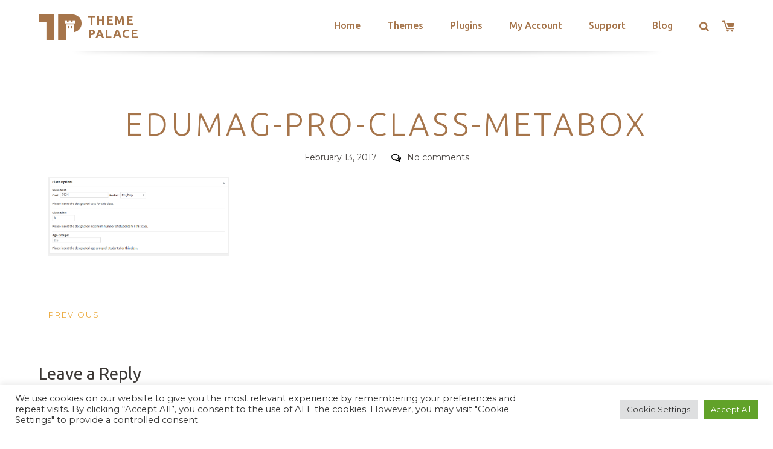

--- FILE ---
content_type: text/html; charset=utf-8
request_url: https://www.google.com/recaptcha/api2/anchor?ar=1&k=6LeXqEYpAAAAAKQkrwKYvQBNG0X_nGzd-mJL6MtL&co=aHR0cHM6Ly90aGVtZXBhbGFjZS5jb206NDQz&hl=en&v=N67nZn4AqZkNcbeMu4prBgzg&size=invisible&anchor-ms=20000&execute-ms=30000&cb=y91iafjbat1u
body_size: 48779
content:
<!DOCTYPE HTML><html dir="ltr" lang="en"><head><meta http-equiv="Content-Type" content="text/html; charset=UTF-8">
<meta http-equiv="X-UA-Compatible" content="IE=edge">
<title>reCAPTCHA</title>
<style type="text/css">
/* cyrillic-ext */
@font-face {
  font-family: 'Roboto';
  font-style: normal;
  font-weight: 400;
  font-stretch: 100%;
  src: url(//fonts.gstatic.com/s/roboto/v48/KFO7CnqEu92Fr1ME7kSn66aGLdTylUAMa3GUBHMdazTgWw.woff2) format('woff2');
  unicode-range: U+0460-052F, U+1C80-1C8A, U+20B4, U+2DE0-2DFF, U+A640-A69F, U+FE2E-FE2F;
}
/* cyrillic */
@font-face {
  font-family: 'Roboto';
  font-style: normal;
  font-weight: 400;
  font-stretch: 100%;
  src: url(//fonts.gstatic.com/s/roboto/v48/KFO7CnqEu92Fr1ME7kSn66aGLdTylUAMa3iUBHMdazTgWw.woff2) format('woff2');
  unicode-range: U+0301, U+0400-045F, U+0490-0491, U+04B0-04B1, U+2116;
}
/* greek-ext */
@font-face {
  font-family: 'Roboto';
  font-style: normal;
  font-weight: 400;
  font-stretch: 100%;
  src: url(//fonts.gstatic.com/s/roboto/v48/KFO7CnqEu92Fr1ME7kSn66aGLdTylUAMa3CUBHMdazTgWw.woff2) format('woff2');
  unicode-range: U+1F00-1FFF;
}
/* greek */
@font-face {
  font-family: 'Roboto';
  font-style: normal;
  font-weight: 400;
  font-stretch: 100%;
  src: url(//fonts.gstatic.com/s/roboto/v48/KFO7CnqEu92Fr1ME7kSn66aGLdTylUAMa3-UBHMdazTgWw.woff2) format('woff2');
  unicode-range: U+0370-0377, U+037A-037F, U+0384-038A, U+038C, U+038E-03A1, U+03A3-03FF;
}
/* math */
@font-face {
  font-family: 'Roboto';
  font-style: normal;
  font-weight: 400;
  font-stretch: 100%;
  src: url(//fonts.gstatic.com/s/roboto/v48/KFO7CnqEu92Fr1ME7kSn66aGLdTylUAMawCUBHMdazTgWw.woff2) format('woff2');
  unicode-range: U+0302-0303, U+0305, U+0307-0308, U+0310, U+0312, U+0315, U+031A, U+0326-0327, U+032C, U+032F-0330, U+0332-0333, U+0338, U+033A, U+0346, U+034D, U+0391-03A1, U+03A3-03A9, U+03B1-03C9, U+03D1, U+03D5-03D6, U+03F0-03F1, U+03F4-03F5, U+2016-2017, U+2034-2038, U+203C, U+2040, U+2043, U+2047, U+2050, U+2057, U+205F, U+2070-2071, U+2074-208E, U+2090-209C, U+20D0-20DC, U+20E1, U+20E5-20EF, U+2100-2112, U+2114-2115, U+2117-2121, U+2123-214F, U+2190, U+2192, U+2194-21AE, U+21B0-21E5, U+21F1-21F2, U+21F4-2211, U+2213-2214, U+2216-22FF, U+2308-230B, U+2310, U+2319, U+231C-2321, U+2336-237A, U+237C, U+2395, U+239B-23B7, U+23D0, U+23DC-23E1, U+2474-2475, U+25AF, U+25B3, U+25B7, U+25BD, U+25C1, U+25CA, U+25CC, U+25FB, U+266D-266F, U+27C0-27FF, U+2900-2AFF, U+2B0E-2B11, U+2B30-2B4C, U+2BFE, U+3030, U+FF5B, U+FF5D, U+1D400-1D7FF, U+1EE00-1EEFF;
}
/* symbols */
@font-face {
  font-family: 'Roboto';
  font-style: normal;
  font-weight: 400;
  font-stretch: 100%;
  src: url(//fonts.gstatic.com/s/roboto/v48/KFO7CnqEu92Fr1ME7kSn66aGLdTylUAMaxKUBHMdazTgWw.woff2) format('woff2');
  unicode-range: U+0001-000C, U+000E-001F, U+007F-009F, U+20DD-20E0, U+20E2-20E4, U+2150-218F, U+2190, U+2192, U+2194-2199, U+21AF, U+21E6-21F0, U+21F3, U+2218-2219, U+2299, U+22C4-22C6, U+2300-243F, U+2440-244A, U+2460-24FF, U+25A0-27BF, U+2800-28FF, U+2921-2922, U+2981, U+29BF, U+29EB, U+2B00-2BFF, U+4DC0-4DFF, U+FFF9-FFFB, U+10140-1018E, U+10190-1019C, U+101A0, U+101D0-101FD, U+102E0-102FB, U+10E60-10E7E, U+1D2C0-1D2D3, U+1D2E0-1D37F, U+1F000-1F0FF, U+1F100-1F1AD, U+1F1E6-1F1FF, U+1F30D-1F30F, U+1F315, U+1F31C, U+1F31E, U+1F320-1F32C, U+1F336, U+1F378, U+1F37D, U+1F382, U+1F393-1F39F, U+1F3A7-1F3A8, U+1F3AC-1F3AF, U+1F3C2, U+1F3C4-1F3C6, U+1F3CA-1F3CE, U+1F3D4-1F3E0, U+1F3ED, U+1F3F1-1F3F3, U+1F3F5-1F3F7, U+1F408, U+1F415, U+1F41F, U+1F426, U+1F43F, U+1F441-1F442, U+1F444, U+1F446-1F449, U+1F44C-1F44E, U+1F453, U+1F46A, U+1F47D, U+1F4A3, U+1F4B0, U+1F4B3, U+1F4B9, U+1F4BB, U+1F4BF, U+1F4C8-1F4CB, U+1F4D6, U+1F4DA, U+1F4DF, U+1F4E3-1F4E6, U+1F4EA-1F4ED, U+1F4F7, U+1F4F9-1F4FB, U+1F4FD-1F4FE, U+1F503, U+1F507-1F50B, U+1F50D, U+1F512-1F513, U+1F53E-1F54A, U+1F54F-1F5FA, U+1F610, U+1F650-1F67F, U+1F687, U+1F68D, U+1F691, U+1F694, U+1F698, U+1F6AD, U+1F6B2, U+1F6B9-1F6BA, U+1F6BC, U+1F6C6-1F6CF, U+1F6D3-1F6D7, U+1F6E0-1F6EA, U+1F6F0-1F6F3, U+1F6F7-1F6FC, U+1F700-1F7FF, U+1F800-1F80B, U+1F810-1F847, U+1F850-1F859, U+1F860-1F887, U+1F890-1F8AD, U+1F8B0-1F8BB, U+1F8C0-1F8C1, U+1F900-1F90B, U+1F93B, U+1F946, U+1F984, U+1F996, U+1F9E9, U+1FA00-1FA6F, U+1FA70-1FA7C, U+1FA80-1FA89, U+1FA8F-1FAC6, U+1FACE-1FADC, U+1FADF-1FAE9, U+1FAF0-1FAF8, U+1FB00-1FBFF;
}
/* vietnamese */
@font-face {
  font-family: 'Roboto';
  font-style: normal;
  font-weight: 400;
  font-stretch: 100%;
  src: url(//fonts.gstatic.com/s/roboto/v48/KFO7CnqEu92Fr1ME7kSn66aGLdTylUAMa3OUBHMdazTgWw.woff2) format('woff2');
  unicode-range: U+0102-0103, U+0110-0111, U+0128-0129, U+0168-0169, U+01A0-01A1, U+01AF-01B0, U+0300-0301, U+0303-0304, U+0308-0309, U+0323, U+0329, U+1EA0-1EF9, U+20AB;
}
/* latin-ext */
@font-face {
  font-family: 'Roboto';
  font-style: normal;
  font-weight: 400;
  font-stretch: 100%;
  src: url(//fonts.gstatic.com/s/roboto/v48/KFO7CnqEu92Fr1ME7kSn66aGLdTylUAMa3KUBHMdazTgWw.woff2) format('woff2');
  unicode-range: U+0100-02BA, U+02BD-02C5, U+02C7-02CC, U+02CE-02D7, U+02DD-02FF, U+0304, U+0308, U+0329, U+1D00-1DBF, U+1E00-1E9F, U+1EF2-1EFF, U+2020, U+20A0-20AB, U+20AD-20C0, U+2113, U+2C60-2C7F, U+A720-A7FF;
}
/* latin */
@font-face {
  font-family: 'Roboto';
  font-style: normal;
  font-weight: 400;
  font-stretch: 100%;
  src: url(//fonts.gstatic.com/s/roboto/v48/KFO7CnqEu92Fr1ME7kSn66aGLdTylUAMa3yUBHMdazQ.woff2) format('woff2');
  unicode-range: U+0000-00FF, U+0131, U+0152-0153, U+02BB-02BC, U+02C6, U+02DA, U+02DC, U+0304, U+0308, U+0329, U+2000-206F, U+20AC, U+2122, U+2191, U+2193, U+2212, U+2215, U+FEFF, U+FFFD;
}
/* cyrillic-ext */
@font-face {
  font-family: 'Roboto';
  font-style: normal;
  font-weight: 500;
  font-stretch: 100%;
  src: url(//fonts.gstatic.com/s/roboto/v48/KFO7CnqEu92Fr1ME7kSn66aGLdTylUAMa3GUBHMdazTgWw.woff2) format('woff2');
  unicode-range: U+0460-052F, U+1C80-1C8A, U+20B4, U+2DE0-2DFF, U+A640-A69F, U+FE2E-FE2F;
}
/* cyrillic */
@font-face {
  font-family: 'Roboto';
  font-style: normal;
  font-weight: 500;
  font-stretch: 100%;
  src: url(//fonts.gstatic.com/s/roboto/v48/KFO7CnqEu92Fr1ME7kSn66aGLdTylUAMa3iUBHMdazTgWw.woff2) format('woff2');
  unicode-range: U+0301, U+0400-045F, U+0490-0491, U+04B0-04B1, U+2116;
}
/* greek-ext */
@font-face {
  font-family: 'Roboto';
  font-style: normal;
  font-weight: 500;
  font-stretch: 100%;
  src: url(//fonts.gstatic.com/s/roboto/v48/KFO7CnqEu92Fr1ME7kSn66aGLdTylUAMa3CUBHMdazTgWw.woff2) format('woff2');
  unicode-range: U+1F00-1FFF;
}
/* greek */
@font-face {
  font-family: 'Roboto';
  font-style: normal;
  font-weight: 500;
  font-stretch: 100%;
  src: url(//fonts.gstatic.com/s/roboto/v48/KFO7CnqEu92Fr1ME7kSn66aGLdTylUAMa3-UBHMdazTgWw.woff2) format('woff2');
  unicode-range: U+0370-0377, U+037A-037F, U+0384-038A, U+038C, U+038E-03A1, U+03A3-03FF;
}
/* math */
@font-face {
  font-family: 'Roboto';
  font-style: normal;
  font-weight: 500;
  font-stretch: 100%;
  src: url(//fonts.gstatic.com/s/roboto/v48/KFO7CnqEu92Fr1ME7kSn66aGLdTylUAMawCUBHMdazTgWw.woff2) format('woff2');
  unicode-range: U+0302-0303, U+0305, U+0307-0308, U+0310, U+0312, U+0315, U+031A, U+0326-0327, U+032C, U+032F-0330, U+0332-0333, U+0338, U+033A, U+0346, U+034D, U+0391-03A1, U+03A3-03A9, U+03B1-03C9, U+03D1, U+03D5-03D6, U+03F0-03F1, U+03F4-03F5, U+2016-2017, U+2034-2038, U+203C, U+2040, U+2043, U+2047, U+2050, U+2057, U+205F, U+2070-2071, U+2074-208E, U+2090-209C, U+20D0-20DC, U+20E1, U+20E5-20EF, U+2100-2112, U+2114-2115, U+2117-2121, U+2123-214F, U+2190, U+2192, U+2194-21AE, U+21B0-21E5, U+21F1-21F2, U+21F4-2211, U+2213-2214, U+2216-22FF, U+2308-230B, U+2310, U+2319, U+231C-2321, U+2336-237A, U+237C, U+2395, U+239B-23B7, U+23D0, U+23DC-23E1, U+2474-2475, U+25AF, U+25B3, U+25B7, U+25BD, U+25C1, U+25CA, U+25CC, U+25FB, U+266D-266F, U+27C0-27FF, U+2900-2AFF, U+2B0E-2B11, U+2B30-2B4C, U+2BFE, U+3030, U+FF5B, U+FF5D, U+1D400-1D7FF, U+1EE00-1EEFF;
}
/* symbols */
@font-face {
  font-family: 'Roboto';
  font-style: normal;
  font-weight: 500;
  font-stretch: 100%;
  src: url(//fonts.gstatic.com/s/roboto/v48/KFO7CnqEu92Fr1ME7kSn66aGLdTylUAMaxKUBHMdazTgWw.woff2) format('woff2');
  unicode-range: U+0001-000C, U+000E-001F, U+007F-009F, U+20DD-20E0, U+20E2-20E4, U+2150-218F, U+2190, U+2192, U+2194-2199, U+21AF, U+21E6-21F0, U+21F3, U+2218-2219, U+2299, U+22C4-22C6, U+2300-243F, U+2440-244A, U+2460-24FF, U+25A0-27BF, U+2800-28FF, U+2921-2922, U+2981, U+29BF, U+29EB, U+2B00-2BFF, U+4DC0-4DFF, U+FFF9-FFFB, U+10140-1018E, U+10190-1019C, U+101A0, U+101D0-101FD, U+102E0-102FB, U+10E60-10E7E, U+1D2C0-1D2D3, U+1D2E0-1D37F, U+1F000-1F0FF, U+1F100-1F1AD, U+1F1E6-1F1FF, U+1F30D-1F30F, U+1F315, U+1F31C, U+1F31E, U+1F320-1F32C, U+1F336, U+1F378, U+1F37D, U+1F382, U+1F393-1F39F, U+1F3A7-1F3A8, U+1F3AC-1F3AF, U+1F3C2, U+1F3C4-1F3C6, U+1F3CA-1F3CE, U+1F3D4-1F3E0, U+1F3ED, U+1F3F1-1F3F3, U+1F3F5-1F3F7, U+1F408, U+1F415, U+1F41F, U+1F426, U+1F43F, U+1F441-1F442, U+1F444, U+1F446-1F449, U+1F44C-1F44E, U+1F453, U+1F46A, U+1F47D, U+1F4A3, U+1F4B0, U+1F4B3, U+1F4B9, U+1F4BB, U+1F4BF, U+1F4C8-1F4CB, U+1F4D6, U+1F4DA, U+1F4DF, U+1F4E3-1F4E6, U+1F4EA-1F4ED, U+1F4F7, U+1F4F9-1F4FB, U+1F4FD-1F4FE, U+1F503, U+1F507-1F50B, U+1F50D, U+1F512-1F513, U+1F53E-1F54A, U+1F54F-1F5FA, U+1F610, U+1F650-1F67F, U+1F687, U+1F68D, U+1F691, U+1F694, U+1F698, U+1F6AD, U+1F6B2, U+1F6B9-1F6BA, U+1F6BC, U+1F6C6-1F6CF, U+1F6D3-1F6D7, U+1F6E0-1F6EA, U+1F6F0-1F6F3, U+1F6F7-1F6FC, U+1F700-1F7FF, U+1F800-1F80B, U+1F810-1F847, U+1F850-1F859, U+1F860-1F887, U+1F890-1F8AD, U+1F8B0-1F8BB, U+1F8C0-1F8C1, U+1F900-1F90B, U+1F93B, U+1F946, U+1F984, U+1F996, U+1F9E9, U+1FA00-1FA6F, U+1FA70-1FA7C, U+1FA80-1FA89, U+1FA8F-1FAC6, U+1FACE-1FADC, U+1FADF-1FAE9, U+1FAF0-1FAF8, U+1FB00-1FBFF;
}
/* vietnamese */
@font-face {
  font-family: 'Roboto';
  font-style: normal;
  font-weight: 500;
  font-stretch: 100%;
  src: url(//fonts.gstatic.com/s/roboto/v48/KFO7CnqEu92Fr1ME7kSn66aGLdTylUAMa3OUBHMdazTgWw.woff2) format('woff2');
  unicode-range: U+0102-0103, U+0110-0111, U+0128-0129, U+0168-0169, U+01A0-01A1, U+01AF-01B0, U+0300-0301, U+0303-0304, U+0308-0309, U+0323, U+0329, U+1EA0-1EF9, U+20AB;
}
/* latin-ext */
@font-face {
  font-family: 'Roboto';
  font-style: normal;
  font-weight: 500;
  font-stretch: 100%;
  src: url(//fonts.gstatic.com/s/roboto/v48/KFO7CnqEu92Fr1ME7kSn66aGLdTylUAMa3KUBHMdazTgWw.woff2) format('woff2');
  unicode-range: U+0100-02BA, U+02BD-02C5, U+02C7-02CC, U+02CE-02D7, U+02DD-02FF, U+0304, U+0308, U+0329, U+1D00-1DBF, U+1E00-1E9F, U+1EF2-1EFF, U+2020, U+20A0-20AB, U+20AD-20C0, U+2113, U+2C60-2C7F, U+A720-A7FF;
}
/* latin */
@font-face {
  font-family: 'Roboto';
  font-style: normal;
  font-weight: 500;
  font-stretch: 100%;
  src: url(//fonts.gstatic.com/s/roboto/v48/KFO7CnqEu92Fr1ME7kSn66aGLdTylUAMa3yUBHMdazQ.woff2) format('woff2');
  unicode-range: U+0000-00FF, U+0131, U+0152-0153, U+02BB-02BC, U+02C6, U+02DA, U+02DC, U+0304, U+0308, U+0329, U+2000-206F, U+20AC, U+2122, U+2191, U+2193, U+2212, U+2215, U+FEFF, U+FFFD;
}
/* cyrillic-ext */
@font-face {
  font-family: 'Roboto';
  font-style: normal;
  font-weight: 900;
  font-stretch: 100%;
  src: url(//fonts.gstatic.com/s/roboto/v48/KFO7CnqEu92Fr1ME7kSn66aGLdTylUAMa3GUBHMdazTgWw.woff2) format('woff2');
  unicode-range: U+0460-052F, U+1C80-1C8A, U+20B4, U+2DE0-2DFF, U+A640-A69F, U+FE2E-FE2F;
}
/* cyrillic */
@font-face {
  font-family: 'Roboto';
  font-style: normal;
  font-weight: 900;
  font-stretch: 100%;
  src: url(//fonts.gstatic.com/s/roboto/v48/KFO7CnqEu92Fr1ME7kSn66aGLdTylUAMa3iUBHMdazTgWw.woff2) format('woff2');
  unicode-range: U+0301, U+0400-045F, U+0490-0491, U+04B0-04B1, U+2116;
}
/* greek-ext */
@font-face {
  font-family: 'Roboto';
  font-style: normal;
  font-weight: 900;
  font-stretch: 100%;
  src: url(//fonts.gstatic.com/s/roboto/v48/KFO7CnqEu92Fr1ME7kSn66aGLdTylUAMa3CUBHMdazTgWw.woff2) format('woff2');
  unicode-range: U+1F00-1FFF;
}
/* greek */
@font-face {
  font-family: 'Roboto';
  font-style: normal;
  font-weight: 900;
  font-stretch: 100%;
  src: url(//fonts.gstatic.com/s/roboto/v48/KFO7CnqEu92Fr1ME7kSn66aGLdTylUAMa3-UBHMdazTgWw.woff2) format('woff2');
  unicode-range: U+0370-0377, U+037A-037F, U+0384-038A, U+038C, U+038E-03A1, U+03A3-03FF;
}
/* math */
@font-face {
  font-family: 'Roboto';
  font-style: normal;
  font-weight: 900;
  font-stretch: 100%;
  src: url(//fonts.gstatic.com/s/roboto/v48/KFO7CnqEu92Fr1ME7kSn66aGLdTylUAMawCUBHMdazTgWw.woff2) format('woff2');
  unicode-range: U+0302-0303, U+0305, U+0307-0308, U+0310, U+0312, U+0315, U+031A, U+0326-0327, U+032C, U+032F-0330, U+0332-0333, U+0338, U+033A, U+0346, U+034D, U+0391-03A1, U+03A3-03A9, U+03B1-03C9, U+03D1, U+03D5-03D6, U+03F0-03F1, U+03F4-03F5, U+2016-2017, U+2034-2038, U+203C, U+2040, U+2043, U+2047, U+2050, U+2057, U+205F, U+2070-2071, U+2074-208E, U+2090-209C, U+20D0-20DC, U+20E1, U+20E5-20EF, U+2100-2112, U+2114-2115, U+2117-2121, U+2123-214F, U+2190, U+2192, U+2194-21AE, U+21B0-21E5, U+21F1-21F2, U+21F4-2211, U+2213-2214, U+2216-22FF, U+2308-230B, U+2310, U+2319, U+231C-2321, U+2336-237A, U+237C, U+2395, U+239B-23B7, U+23D0, U+23DC-23E1, U+2474-2475, U+25AF, U+25B3, U+25B7, U+25BD, U+25C1, U+25CA, U+25CC, U+25FB, U+266D-266F, U+27C0-27FF, U+2900-2AFF, U+2B0E-2B11, U+2B30-2B4C, U+2BFE, U+3030, U+FF5B, U+FF5D, U+1D400-1D7FF, U+1EE00-1EEFF;
}
/* symbols */
@font-face {
  font-family: 'Roboto';
  font-style: normal;
  font-weight: 900;
  font-stretch: 100%;
  src: url(//fonts.gstatic.com/s/roboto/v48/KFO7CnqEu92Fr1ME7kSn66aGLdTylUAMaxKUBHMdazTgWw.woff2) format('woff2');
  unicode-range: U+0001-000C, U+000E-001F, U+007F-009F, U+20DD-20E0, U+20E2-20E4, U+2150-218F, U+2190, U+2192, U+2194-2199, U+21AF, U+21E6-21F0, U+21F3, U+2218-2219, U+2299, U+22C4-22C6, U+2300-243F, U+2440-244A, U+2460-24FF, U+25A0-27BF, U+2800-28FF, U+2921-2922, U+2981, U+29BF, U+29EB, U+2B00-2BFF, U+4DC0-4DFF, U+FFF9-FFFB, U+10140-1018E, U+10190-1019C, U+101A0, U+101D0-101FD, U+102E0-102FB, U+10E60-10E7E, U+1D2C0-1D2D3, U+1D2E0-1D37F, U+1F000-1F0FF, U+1F100-1F1AD, U+1F1E6-1F1FF, U+1F30D-1F30F, U+1F315, U+1F31C, U+1F31E, U+1F320-1F32C, U+1F336, U+1F378, U+1F37D, U+1F382, U+1F393-1F39F, U+1F3A7-1F3A8, U+1F3AC-1F3AF, U+1F3C2, U+1F3C4-1F3C6, U+1F3CA-1F3CE, U+1F3D4-1F3E0, U+1F3ED, U+1F3F1-1F3F3, U+1F3F5-1F3F7, U+1F408, U+1F415, U+1F41F, U+1F426, U+1F43F, U+1F441-1F442, U+1F444, U+1F446-1F449, U+1F44C-1F44E, U+1F453, U+1F46A, U+1F47D, U+1F4A3, U+1F4B0, U+1F4B3, U+1F4B9, U+1F4BB, U+1F4BF, U+1F4C8-1F4CB, U+1F4D6, U+1F4DA, U+1F4DF, U+1F4E3-1F4E6, U+1F4EA-1F4ED, U+1F4F7, U+1F4F9-1F4FB, U+1F4FD-1F4FE, U+1F503, U+1F507-1F50B, U+1F50D, U+1F512-1F513, U+1F53E-1F54A, U+1F54F-1F5FA, U+1F610, U+1F650-1F67F, U+1F687, U+1F68D, U+1F691, U+1F694, U+1F698, U+1F6AD, U+1F6B2, U+1F6B9-1F6BA, U+1F6BC, U+1F6C6-1F6CF, U+1F6D3-1F6D7, U+1F6E0-1F6EA, U+1F6F0-1F6F3, U+1F6F7-1F6FC, U+1F700-1F7FF, U+1F800-1F80B, U+1F810-1F847, U+1F850-1F859, U+1F860-1F887, U+1F890-1F8AD, U+1F8B0-1F8BB, U+1F8C0-1F8C1, U+1F900-1F90B, U+1F93B, U+1F946, U+1F984, U+1F996, U+1F9E9, U+1FA00-1FA6F, U+1FA70-1FA7C, U+1FA80-1FA89, U+1FA8F-1FAC6, U+1FACE-1FADC, U+1FADF-1FAE9, U+1FAF0-1FAF8, U+1FB00-1FBFF;
}
/* vietnamese */
@font-face {
  font-family: 'Roboto';
  font-style: normal;
  font-weight: 900;
  font-stretch: 100%;
  src: url(//fonts.gstatic.com/s/roboto/v48/KFO7CnqEu92Fr1ME7kSn66aGLdTylUAMa3OUBHMdazTgWw.woff2) format('woff2');
  unicode-range: U+0102-0103, U+0110-0111, U+0128-0129, U+0168-0169, U+01A0-01A1, U+01AF-01B0, U+0300-0301, U+0303-0304, U+0308-0309, U+0323, U+0329, U+1EA0-1EF9, U+20AB;
}
/* latin-ext */
@font-face {
  font-family: 'Roboto';
  font-style: normal;
  font-weight: 900;
  font-stretch: 100%;
  src: url(//fonts.gstatic.com/s/roboto/v48/KFO7CnqEu92Fr1ME7kSn66aGLdTylUAMa3KUBHMdazTgWw.woff2) format('woff2');
  unicode-range: U+0100-02BA, U+02BD-02C5, U+02C7-02CC, U+02CE-02D7, U+02DD-02FF, U+0304, U+0308, U+0329, U+1D00-1DBF, U+1E00-1E9F, U+1EF2-1EFF, U+2020, U+20A0-20AB, U+20AD-20C0, U+2113, U+2C60-2C7F, U+A720-A7FF;
}
/* latin */
@font-face {
  font-family: 'Roboto';
  font-style: normal;
  font-weight: 900;
  font-stretch: 100%;
  src: url(//fonts.gstatic.com/s/roboto/v48/KFO7CnqEu92Fr1ME7kSn66aGLdTylUAMa3yUBHMdazQ.woff2) format('woff2');
  unicode-range: U+0000-00FF, U+0131, U+0152-0153, U+02BB-02BC, U+02C6, U+02DA, U+02DC, U+0304, U+0308, U+0329, U+2000-206F, U+20AC, U+2122, U+2191, U+2193, U+2212, U+2215, U+FEFF, U+FFFD;
}

</style>
<link rel="stylesheet" type="text/css" href="https://www.gstatic.com/recaptcha/releases/N67nZn4AqZkNcbeMu4prBgzg/styles__ltr.css">
<script nonce="ZxjHJ6F4imrp1Oyrwg9g5Q" type="text/javascript">window['__recaptcha_api'] = 'https://www.google.com/recaptcha/api2/';</script>
<script type="text/javascript" src="https://www.gstatic.com/recaptcha/releases/N67nZn4AqZkNcbeMu4prBgzg/recaptcha__en.js" nonce="ZxjHJ6F4imrp1Oyrwg9g5Q">
      
    </script></head>
<body><div id="rc-anchor-alert" class="rc-anchor-alert"></div>
<input type="hidden" id="recaptcha-token" value="[base64]">
<script type="text/javascript" nonce="ZxjHJ6F4imrp1Oyrwg9g5Q">
      recaptcha.anchor.Main.init("[\x22ainput\x22,[\x22bgdata\x22,\x22\x22,\[base64]/[base64]/[base64]/bmV3IHJbeF0oY1swXSk6RT09Mj9uZXcgclt4XShjWzBdLGNbMV0pOkU9PTM/bmV3IHJbeF0oY1swXSxjWzFdLGNbMl0pOkU9PTQ/[base64]/[base64]/[base64]/[base64]/[base64]/[base64]/[base64]/[base64]\x22,\[base64]\\u003d\x22,\[base64]/woPDqsODwoQnwoLDssKhwrbCksKyVT4PwqzChlHDiEAiwqvCosKZwpY/HMKJw5dcAcKqwrMMFMK/wqDCpcKPTMOkFcKQw7PCnUrDhcKNw6onasOrKsK/[base64]/[base64]/WDzCmcKnwoIVwpp3wqrCgsKIw5rDilFjazBVw5hFG04vRCPDncKwwqt4RnlWc2ohwr3CnEXDk3zDlgPCjD/Do8KPUCoFw7LDjh1Uw4XChcOYAj/[base64]/Di8KhwoN5XBtaIsKNwrs4XcOzE0g+w4YzwqtHKRvCj8O0w4fCksOKEh12w6HDq8Khw4PDlzrDpFzDl2/Ck8Omw6Zhw48Xw4XDhBDCpRwkwqF0MTPDicOrCyjDiMKdBAPCncOheMKlfQrDmMKVw7nCpnkAIcOfw4jCvjdow69twpDDuDklw6gZYBhbQMONwrhbw7sUw5EuNFd2w5xtwqx0fFAEM8OGw4HDslttw5lrVg5ORE/DgMO2w4VYS8KHLMOTAcOEPcKgwoHCkDppw73DhcKIcMK/w4FNBsObfBtOJFNSwoJAw6ZbfsOLIUDCsSwQNcODwpvCisKQw68LJ1nDkcObbxF9IcKYwqvCksKYw4TDmMKbwoDDscOAw4jCkFFydMKswpYoYzELw7nCkF7Do8OCw7LCosOlRsOBwo/CscK+w53CtgB7w50fcsOVwq9rwq1fw7rDuMOXSXjCoW7DgDNwwpVUCsOlwpvCv8KmYcK6w4PDj8Knw7FBGDDDjcK4wqbCrcOTYgbDg1Nvw5bDkS0nw53Cg3DCuUFvf0YhTcOyPh1KWVXDhULCicO/[base64]/[base64]/[base64]/Dvjl2I8KSAFjDuMOnfRsFYcO7Y1pWw6zCv302w5hvM3zDm8Ksw7fDmMONw7vDisOec8OTwpHCl8KcVcOIw4LDrMKAw6XCtWQQJ8OqwqXDk8Oow78CPzsvbsO8w5/Duj9ww7Zdw5bDrldXwqzDgibCtsO+w7nDtcOJwprCv8K7UcO1JsKBQMOKw555wrc1wrEpw5nCusKFw48TdcKyRVjCvTvCij7DusKGwp/CuEnCv8KJVzBwZgnCoS7CiMOQAsKjTVPCucK8VEgxAcOgdXrDt8KHNMKGwrZHfX1Aw6PCsMKCw6DDjycww5nCtMKzOMOiFsOKc2TDs21HdBzDrFPCgQTDnCI0wrExPsOVw7wEDsOKM8KpCsOiwqFVJjHDosK/w6NMHMO9wo5Hw5fCnjVww7/DgSRHc1t1CR7CrcKFw6pjwovDg8O/w5dhw4/DgGANw79TSsKdbMKtScKaw4vDi8KmFRvClkxNwpw1wq8QwrM2w7x3OMOqw7zCjmAME8OcBnjDk8KzKXjCqUJIYB/DrA7Di3XDo8KfwoxBwodWKwLDszsTwqzCrcK9w7l3TMKzbTbDkmLDncK7w6tCfMOpw4AoWMKqworCmsKrw7/[base64]/CnVHChGJXPkh/FjrDgsOfwp4NWsOPwpptw7MPwqQ1LMKiw6fCmMK0aBB1fsOsw4t5wo/DkT5mbcOtQE7DgsKkGMKhIsO9w5RswpN8QMOZYMKyOcOgwpzDu8O0w4/DncOxeC7DkcOowqENw6zDt3tlwrxswo3DqyYqwrPDuDlywpLCqsOOFVUCRcKfw5JSbQ7DiFbDmMObwqQ8wpfCs1rDrMKfw7wSeQFUwpYLw77CoMKoUsK7wq/[base64]/DmwfCksKpQ8OeOlYaGnsWw4vDpsKOw5YvwrRMw7Bkw5FEInNDNE4Zwq/[base64]/Dk3wDEsOvwrTCqMOZw4hUw4cRw492ZsOtVMOGZMKjwo4ZdcKewp0IHCDCmMKhSMKmwqnCgMKGMsORJCfCrwdow4NgTTfCsi8/PMKjwq/Du2jDrwhjJcOVezvCiRTCgcO0NsOHwqvDm2MkJ8OxfMKNw7ISwr/[base64]/Cj8ORw4rCv8O1wqk2PMOoMWbCuyxBwpcDw4wQK8KBcyZVWCTChMKLDS5yHSVcwqUHw4bChBPCmXBGwp85P8O/ZsOvwrttbsObDEUcwoHClMKHcsOmwpnDiEh2OMKCw4DCqsOxbijDl8OSfMOQw7rDtMKYIMOCSMO6wq/DkDcvw6Abw7PDjkRHTcKHcnVaw5jCjAXCn8OlQ8OzeMOnw6/[base64]/I8Krw5vDlUlSw7rCicOIGnUfw77Cn8OaYHjCpEkrw49ZdMKPesKGw4/DmgLDtsKiwrnCrsKhwpdaS8OlwrPCmBcKw4fDrcKdVm3CnBxxEX/Ci2DDncKfw652BGXDrW7DgMKewpI1wp/Cj0zDlSlewqXCnhvDhsOuHwJ7A0nDh2TChMKnwrfDsMKqVyvCg0/[base64]/CtMOZNsKRcl8yBkrClMKrWg5IXR4TMMKmA23DjsOsD8KGEMORw6PCtcOETmHDsEp/wqzDlsOXwq/[base64]/DnsOqw77CkFp6wqg1DzvDhyzDqVrDosOIPycvw4DCj8OKwr7DiMKzwq3Co8OTWQzCrMKFw7DDjlg2w6bCk3vDjsKxYMK/w63DkcKIfRXCrHPCicKKVcKUwp/Cp3xdw43Ct8O2w5tZKsKlMEfCvMOkcXF1wp7CvDlGQ8OSwrpZfMK/w4VXwpIMw48dwrcFLsKvw73CscKOwrXDhcKGF0DDrUXDtkzCmzdQwq7CuyEjacKMw7l/[base64]/WCYEw6LCnD/CqVl3w4wEwofDrTsWZD1BwqfCtMKrO8OcAzrCjXfDn8Klwp/[base64]/[base64]/Cn13CpwdZw4LCtMKNEVjCqAhPVXHDq23CpXBaw5lhw4PDgsKow5jDsFDDgcK2w7PCtcO7w6lnH8OHKMOhPjN2NlYiacKFw4hYwrAnwoQowqYZw4dfw54TwqzDqMOkCQpywr93PjXCo8KTRMK/w6fCiMKvYcK/FiPDsTTCjcKiTD3Cn8KhwpnDrcOsYsOZf8O3PMOHXD3Ds8OYaAwvwqNSHcOPw6YgwqTDtcKXGidcw6YaGMK4IMKfHCLDt0LDicKDA8OCcMOfWsKeTFVQw4QEwocrw7JRIcOHw43CkVLChsOZw7bCucKHw5vCi8Ksw6rDr8O+w5/Cgj1JUGluecKlwow2X2nCpRDDiC7Cu8K5MsK9w78IZ8K2EMKtVsKJck0zKcOKLnJ1GTbCsAnDmwxjFMObw4rCqMKtw5sAJy/DiBgGw7PDki3CnQNLwobDncOZFH7DsxDCtsO0dTDDmzXDrsKyKMOvVsOtw6DCvcOFw4gvw7/CsMKOUDzDqGPCm3fDl1M5woHDm1cQVXEKJ8O2ZsKww5PDv8KHEsKcwpYYNcOEwpLDn8KRw7nDqsK/wpfDsAfCqTzCjWI9EFHDlTXCvQLCiMKkM8OqW30lDV/ClcOUP13CtcO5wrvDsMORARg9wqrCllPCssKewq1/w7hrVcKIEMKFM8KWBXbCgXPDuMOHZ1s+w5Qqwq5WwprCuUxiahQ5GcOXwrJhRhfDnsKGfMK4RMKJw6pKw4XDigHCvAPCsx3DlsKtCcKmXCk4OhYcWcKmFsO+L8OuOG4vw7nCqHbDvsOVXcKSwqfCjcOjwqlRRcKiwoTCtgfCi8KLwr/Cmxdvwpl4w4fCvMKzw57DiGTDmB8hw6jCu8Obw7hfw4bDoWxNwrjCu2waM8OJFMK0w6sxw5E1w5bCjMOxNj9ww4pdw7LCpWrDvlTDsE/Dmnshw4lmZMKqVHrDnjhYelogA8KXwpDCvihlw43DhsONw5DDln17OX0aw5zDsH7Ds3ANPVVtbsKcwogaS8O3wrvDhFg7PsO/w6jDscKyZcKMJcOBwr8fS8OjDQ8sEsOsw7rCt8OVwq5/[base64]/Dsz/[base64]/CtlrCqS4pN8KHQsKwCXrDo8KLwqTDhcKMRyDCp2gMKcODNsOxwqp/w4nCu8O2I8Kmwq7CvQHCuUXCukwXXMKGdywOw7vCpwNSdcOew6XCu0bDiH8iwrV/w74NUnnDslbCuU/DrlTDhlzDlDfCgsObwqQow4Jiw7PCt2V4woNYwp7CtGPCvMKrw5DDnsOfRcOywqM9Vh9pwrzCsMOYw4QSwozCs8KNLHPDiybDlmLCucOTUsOawphLw7FFwr92w5oGw4QKwqbCp8KsaMO8wr7DjMKiasK/R8K/N8KuCsOmwpDChnITw5Mdwpwuw5/DrXnDokjChAvDhHDDgw3CghIoIV8pwrTCnwvDuMKPLzQAACHDq8OiZA3DrH/DtC/CucKyw7DDv8KBcjvDiw0vwpZlwqVHwqw8w79sR8KoUXd2Cg/CosKsw6Ikw6sgJMKUwpp5w5/[base64]/wpkSwqF8w63CiAhXWcORw5XDmMOyZHgKQMKrw593w4HCoVUMwqbDvsOAwobCg8KpwqrCtMKuUsKLw79ZwoQNwqZHw73CjB04w6/CpS/[base64]/DrMKWw6Yfw5DDlxrCgRgkwrvDvzkeEmo4w5kkw4vDocK2w7AKwogfUsOSX1cgDzRGQC7CvcO2w6Qxwoxiw5zDvcOoNsKYR8KTATjCum/[base64]/CqMKTRBnCoS06XsOAw7DDuMOUw7xTZE1TN0XCksObwrtlB8OWRGPDksKZM3LCp8KpwqJ9SMKhQMKcIsKufcKKwoxuw5PCsSoow7hKwq7DjwhdwoPCsGMWwrvDrHljE8OQwrRJw7jDn1TCumM8wrzCr8OPw67CmcOGw5BaBG9WYkXDqDhaUMO/TVLDnMKhXChsRcKbwqQaUSA/aMOBw4vDshjDtMK1ScOdK8OEPsKnw4VRaT8RSiouK1pnwrvDjk4tF3x3w6Fvw48cw4HDl2FSfj5CC1/[base64]/CnlwJw4Flwo/[base64]/Cjl7Do8KSw5rCm8K/w6fCssOzN8KIwqjDuEbDmSXDrVc2wrrDhMKYRMKAL8KeK0MDwp8SwqsjKCzDghNFw4HCiyrCgGV3wpnDoBbDjHBhw4rCulM7w7Q3w5DDrAPCsidvw6PCln8ySnBqT1fDiSR4TcOPemDCjcK6aMOpwppPM8KywrvCjsODwrXCmRXCmlR+PDlLHXk8w6DDujVZCg/[base64]/[base64]/Ds1wBw4LCqcKhRyZrw4IFw7pTw6fCksK5w6TDtcOpOTRJwpcMwqVMRFLCpMKjw4gWwqZhwoJOawPDnsKZLic/AzHCtsKpFcOmwqDCk8OIUsK2w4AFGcK4woo+wpbCg8KSC0hvwqIdw59Xwpk2w4vDu8Oac8KLwopwVSHCuHcJw6hIQBUAw64ewr/DusK6wqPDh8Kxw4oxwrJlAUHDpMKEwqvDjELCncKgXMKMw4fDhsKyW8K5ScOibC7CosKpEGnChMK3LMO5NW3Cl8KiNMOZw7wJAsKhw7nCsC5zwrcyPT0QwrvCs2XDtcOLw67DtcOUG1x5w7rCjsOtwq/CjkPDoiF2wr1fW8OBV8KPwo/ClcOVw6fCkXHCu8K9QcKEG8OSw7zChGtcSll2X8OWdsKtK8KUworCs8O7w7QGw65Ow6zDiQcew4vCt0TDkGDCqEDCoXwiw73DhMKXIMK7woRzQx89wpfCosOmLk/Cs1BXwrUlw6lkOsOFe08mS8KfHFrDpRJTwosLwqrDhsO5bMKbI8Oawqp5w6/CpsKNasKxdMKMV8K4OmgPwrDChsObBCvCv0/[base64]/CssK5EFHDtULDusOyw53Cs8KhR8Oxw63DoCzClMKdw49ew4MCPwbDpzE7w6QmwrdQGVNTwqnCn8KxEcOhV1fDghUtwp3CssOew5zDpUhnw6jDj8KaccKea0pWaRjCvlwoesKIwoHCplcUGFh/fSHDj1LCsjxUwrMAG0vCsiTDizJCfsOMw4nCgHPDtMKeW2psw45LWzBvw4jDm8Kxw6AOwpcHw7YZwqbDjhUdb2nCj0oBMcKdAcKmwrnDixXCphnCuwwaVsKbwoN2BzzCkMO4wo/ChyzDi8OPw4nDjmR8AT3DukLDnMKswp5/[base64]/Cin5iCcOPw6wmw4hLw4nDt1LDthsHEcOCw4MCw4glw7YeS8OBaijDv8Kbw5QPQMKBeMKqGljDk8K8HgMaw7M8w5HDpsOJcwTCqMOkE8OGXcK+ScOXVsKSNsOaw4/[base64]/DjMObw5psEgIUw43CqsKgQMOOw6AZwrLCmsOLwqLDkMKqEsO/[base64]/CjMKGwrfDucK7w6nCmF/Dm8K1w5VmFwgEwrYJw4QtSSzCqsO6w68swrg8KUvDo8KPY8OgY3oCw7N3PxXDg8Kmwo3Cv8KcdGnCuC/[base64]/wq/CgMKgJ8K2Y1dbZsOFw7p+VcKdUcKKw68KCTw7TcOiOMKLwoggDsO7R8Kzwq9zw5vDnUjDtcOhw5XCqVzDpcOrS23CosKhNMKMPsOhw7LDoyRvbsKZwr3DncKnP8O1wrwzw7HCvDoCw5gzQcK8wqLCksOTXsO/emLCk08fcTBOdzvDgTTChsKsJ34MwrfDmFBswqXDicKqw5DCocK3KE/CvG7Dhx/DqihsMsOFEzwKwoDCssKXJ8O1GlMOZsKFw58xw5/Do8Otc8K3a27DqgjCrcK2K8O1D8Kzw5MMwq7Csh99YcKxw4Y/wr9AwrBaw4IPw7wKwrPDh8KrQWjDtFB/[base64]/wp7CrMO/KcK+w4VYw7nCmGHCh8OeGGfCvsOIworDgFkqw5hgwojCvXbCkcKRwqwCwpI/BhvDlh/ClcKGw6Bkw5vChsKnwq/CiMKLEwE4woDCmQNhPkrCpsKzCcKlDcKvwroKe8K7I8KgwrILMUlwHx51wqXDlH/[base64]/[base64]/[base64]/[base64]/ChcK/w6BXOUU6O8OlEHDCtcOUworDk1ZLVcOuYCzDmnNvw4fCsMOEdBPCoX0Gw7zCkg/CshJ7G0nCliMlMxEtEMOXw6DCmmnCiMKbBWtbwr9rwqnCkXMsJsKaEATDsgsbw4nCvgocY8O2woLCuiBuLRfCn8K2RmoOfBzDo3tQwrhlw783fFNJw64hKsOjfcK8GxwSFkBew4/DvcO1U0PDjh0uTALCon95YcKiDMKZw49aQHBqw4Ihw4XCnhrChsOhwq9mQEfDgsKYFmzDniYiw7wrCxRAVQFlw7DDlcOdw5jChcKVw4TDuGXCm3pgG8OiwpFNZsKIFm/ChWN9wq/CncK9wqfDksOkw5zDj33ClSDDu8Oswosowq7CtsO/[base64]/Hj3Ds3/[base64]/DvBfDgMOwwq03QiUEwoYOwoFuw7nCv1zDsGsDOMOFew5QwqjDhRPCksO0E8KLJ8ObP8K2w7fCp8KewqdnO3Nfw6DDs8OIw4fDjsKmw6YEOcKQSsOlw7JQwrvDs0fCo8K1w4fCiHzDrnN/bjnDu8KWwo0Vw5DDpxvClcKMPcKZSMKJw6fDrMOrw7N7woXDoifCuMKtw5zCiW/Cm8K6M8OjD8O0byfCrMOERMOrOGB4wptOw7fDsGDDkMKcw4BrwqUWc1hYw4TDpsOcw4/DkcOXwp/DvMKjw4IXwoRGAcKxE8O7w5HCqcOkw6LCkMKiw5Qvw5DDuThWV0QDZcOCwqUcw4/CtFTDmArDtsOhwpXDtTbCksOYw4sNw7TCg03Drh5Pw7VNNcKNSsKxL2HDq8KmwqcyJcOVYhMsRsKewpVKw7/[base64]/DjCt6w7hMJC7DoQxPwojDrybCk1YZIE0Rw4HCmxwnHcOKwo1Xwp/DjQhYw6XCqxAtT8KWeMOMEsOwDcKAcHrDjXIdw5PCkRLDugdTVMK5w6UBwrzDmcOxaMKPDlbDmsO7TsOxXsK4wqTCssKuNAlicMOzw6jDp37ClSMfwqIwbMKWw5vCqcK3JScoTMO2w4nDnXIUYMKPw6XCglzDqsO/w4N+eiZewr3DiHfCi8ONw78GwpXDusK4w4nDkUZZXVTCt8K5E8KpwrfCh8KgwqMnw7DCq8KGMG/DlcKieB3Dh8KUdyrDsTXCgMOZIxvCsCTDpsKrw41nH8OuQcKCKcKVAh/CocOtSMOuRMOKR8KmwrXDlMKiWTZQw6jCn8KAK2/CqsOaMcK6OcOTwph9woNtW8OSw4nDtcOCS8OZOR3CuGnCuMONwrUowqd+w49qwoXCkG/DtU3CpRPCt2HDjsO1CMKKwo3CkMK1wrvDisKbwq3Cjkg4dsO9VyrCrQgdw5rDr2tTw6g/JHjChD3CpFjCn8OSZcOEA8OuTsOaSEdERF1owodtDcOAw5bDuyIGw60uw7TDisK6YsKTw7dXw5HDoU7CqDw1USDDqkjCqmwaw7l7w40MSWfCmMOzw5bCjMK0w6QOw7PDo8O0w49uwowvbcOWKMO6MMKDZMOvw6LCqMOtw5rDisKSOUs8KzBPwpHDosK0J3/Cp2pjJ8OUPsOjw7zCk8KCNsOLWcK7wq7Dj8ODwo3Ds8O4ImB/w4RQwqo/[base64]/[base64]/DuMO5LRvDmE3ClDPDmSnDi8OCw4M0wrPDrUp9ECN7w4bDgkzCvxd1JB4nDMOLWcO2ZXPDj8OjGW4ZXxzDkk3DuMOQw6MnwrrDgMK+wrgBw4Nqw7/[base64]/Do8KRR8KKw4ZTw7HDk0zDiBd8w6zDuw7CojXDjsOTEsKwQsKqBmxKwr1TwpoEwr/[base64]/Dm1vCq8KMwqkePsKUwrPCnxLDjhHDucKieDrDjUVNAzrDscKcYw18VCvDksKAXRdiFMO7w5pxRcOcwqvCqT7DrWdGwqFyHU9Pw4g9ZSDDqXjDoHHCvcKQw5fDgXA7AAXCpFwpwpHCvMKlbXp3HU/DqBNUX8Kewq/CqEvCgQDCicO2wpDDuDbClVvDhMOZwoDDosKsQMO8wrx9KGobA2TCiV7Co3dcw4zDlMKVR18dPMOYw5bCsEPDrgZUwp7DnTdjUMKVIFfCoy/DjcKvK8O7eATDk8OLKsKVe8K7woPCtgYmWgnDq2dqwqskw5/CsMK6H8OiSsKjdcOowq/DtcOHwpMlw4gxw6jCuTLCgzhKcElBw6wpw7XCrUlnDWodbAFBw7ZpVX0OP8O7wqbDnn3ClAJRD8K/w69Sw6InwqXDjMOqwpcjCmnDm8K0FF7CnEARwp1DwqDCh8KtRMKww6lUwoXCoV0SIMO9w57DoHLDgQLDq8Kgw75lwoxDLHpDwqXDl8Kaw7zClR1xw7fDnMK5wrJifEFyw7TDhyHCp2dHw5/[base64]/[base64]/Cm8KOeG/CiMKbwrNew77Cr8OWHxtuKcKgwpbDqMKfw6s+JX1jCTtPwrfCqsKXworDl8KxcsOmBcOqwpnDu8O7ci1nwp5lw55ADVARw53CrDrCgDNndcOZw6JyIV4mwpPDo8KHJkPCqls0TGBAEcKtP8KVwrXDhMK0w7IwEcKRwo/DlMKaw60pc0o0XsOvw4pqacKvIxXCn3PDllkLUcObw5vDjnwyQUEYwo3DsEkQwrDDrnAOZn0aFcOVXyFiw6vCtnrCjsKKUcKdw7DChUxNwqBiWHcMUCTCrcObw5JZwrjDosOBOXdSRcOcTC7CujPDusOPZB1bClLDnMKhOSMoIScLwqA/[base64]/Dl0nDlWZUw41rwrbDq3zDpcKuIU8qaTV7w6cSGkg+w5ArGMO7CDlYSTfCnMK/w7/DmMKew71xwqxewpxmcmDDrH/ClsKlcjh9wqZIRsOgUsK8wrcfQMK4wpEJw41zXF9tw4d+w5k0Z8KFDV3CqW7Cl3gVwr/DkcKPwqXDn8K+w6XDk1rClyDDncOeQsK9w4/DhcKXQsKSwrHCjCpbwoMvHcK3woEmwoFlwqTCkMKdAcO3woxUw49YZG/Ds8Opw4TDoR0BwrPDpMK4EsOOwoc9wprDqm3Ds8K1w4TCpcKaNz/[base64]/KmXDoMKawpfDiMOvwpLDvMKMNQF9w444WsOvBkHDicK+w49Uw5vCo8OMJsO0wqXCglMOwr3CkcOPw6k5KBRgw5DDosK5JwFbWmbDsMO3wpLCiTxnLsK/wp3DjMOKwpbCh8KhHwfDjWbDnMOBMMOIw6NEU1c4czXDmUdzwp/Dt3A6UMO+wovCm8OyXToRwoANwq3DmwjDn0cGwq0XbMKXNjoiw6vDsk3Dji5kQTvChTxTCMKqBMOZwprChHwcwr4oRcOOw4TDtsKXKMKfw6HDnsKBw5FLw6wgSMKKw7/DuMKbRxRmfsOaQ8OGP8KiwpRdc0x1wrYUw4YwTwYDCCnDsBs9D8KLNnIqegcPwo5EYcK1w7DCgsOMDD8Iw7cNdMKLIsOywokgZnvClkcNX8KMJxbDj8OyS8KRwoJreMKzw6nDmmEWwqocwqF7RsKPFTbCqMO8GsK9wpvDu8OrwrYaWjzCrVPDkGggwqIjw63DlcKtQl/CucOLL1bDksO7S8K/fw3CqwJpw78UwrTChBgND8KSEho3wpcta8KZw5fDrhrClE7DmH7CgMKIwrnDisKCf8OTSxwZw45AUHRJdMO/SHHCqMKlCMKNw4APEjzDkyR4H1/DmcKXw68gV8OOUCFOw581wpkIw7J3w73CjSjCgsKgOwg9asOQccO1esKZOW1Zwr7Cgx0kw7kFbDbCvMO2wr0qe0hQw5k6wpjCtcKoO8OXMy80Im7CnsKbQ8O0bcOcLikEB2zDpMK6SMKxw4nDtTfDjnlQZ2/DlTIOPn0ww5DDixzDih/CsFDCisO9wpPDs8OkBMOeJMO/[base64]/DtCdYDS/CrQcQVcK8CsK2QFvCqMKmwo/Ch0HDl8OHw5JfXjd6wo5ww5HCgWJ2w6LDlGtaVBLDl8KvKRFXw55Ywpk4w6jCgBB2wpPDkMK/[base64]/UsOYw6cYwqQhKREdwpE5wrsVWDzDj1AvJMOLSMOXbcKnw5kpw60Cwo/[base64]/[base64]/[base64]/DvMOYw6VfI8K5ACkOw4kbecK+w63DsARyw4zCqmRQw50AwoPCq8Knwq7CkcOxwqPDoFYzw5rCgDB2IjjDnsO3w5E2TR5vAVrDkRnCh29/wqhLwrbDjVgVwrDCrD/[base64]/CjwpqJBllw4HCuMOcbcOAfm0YwqjDl8Knw4zChcOWw4E2wr/DisOxK8Onw67CpMK5NRYkw5nDl1zCnCTCs0TCsBLCsW7ChHwdfGgbwpcawpPDl0wgwoXDvsOvwrzDgcO5wqI7wpIPHcOBwrIHLkMrw4AhCsKywp0/w54GVSMOwow+JinCqsOnZC5UwrvCozXDrMODw5LClsKxwrrCmMKmH8KPBsKywpktOwBGLSXCtMKIYcOITcKHIsKswr3DvjTCmTnDrFNfcHpyA8OydA/CqBDDpFjDg8KfAcOdNsO/wpQwV3bDlMOpw5/DgcKuDcKxwrR6w4nDhVrCkw1eOlBDwrDDoMO1wqrChMKJwo4Dw5sqPcKWGn/CnMKEw6BlwqDCvzXDmgcywpDCgUZlJcKmw67CpRxFwpURY8Klw5UHfyZPQ0QdfsKlcGY/RsOxw4MVT3A/w7dVwqzDjsKnbMO0wpPCtxnDnMK4EcKtwrAOZcKOw4JDwpwOYsKZW8OXUmfCvWnDk3nDicKWaMKMwp9ZYMK/[base64]/[base64]/d8KvOT7Dp8OywpzCiUg7wqjDs8OpRsOXCMKYPHFLwrfDkcKMMsKVw40nwooTwrzCrD3Cn2kJO1wudcOVw6EOF8Oyw63DjsKmw7A8VwsQwrnDtSPCpsK2BHVgAUHCnATDiicrbQ8rw5/[base64]/RMKgw4vCrMK5HMKWwr5vwoPDjMOPRsKew7fCiGzChsKIAnZGAypzw4PCiDrCjcKpwo5Aw4PCkMO8wozCucKww5M0Jy4cwq8GwqVqOwcOWMKjLVbCrklXT8Obw7wUw6kJwqDCuQLCg8KZPVvDvcKSwrB6w5YPJ8O1wrvCkWRsT8KwwoZAcF/[base64]/[base64]/DmX92L8OpO23DmDsYwrPDjMKBS8K7w7XCtWvCucKXwq5NwrdDFcKPw7jDs8Okw69Vwo7Di8KewqfCgRLCuyLClVLCj8KMw57DqhjCk8O/wrzDkcKIF18Zw64mw6FBb8O7VC3DlsOkWAjDqMOlC3PCnz7DhMK9AsKgSHkJwrLCmnUzwrIqwrwdwq3CnDLDgMKWNsKvw5s0aAwKJ8OtZcK2ZETDtGQNw49KfmdPwqrCqsKaTHXCjE/DpMKzL0/[base64]/PnwFasORwonCksODZMOHw7YdJMOcw4oDXk7DvXPDi8O1wqhOH8KOw4cmTF15woZiUMOwQsK1w6I7TcOrbhY5w4zCk8KkwqEpwpDDicKuW0XClz7DqjUxJ8Kgw58BwpPDrWtvQEgxFVx7w58dJ0ZyGMO/PwpCKHrChsKRBMKWwrjDsMO6w4/Dni8JGcKuwpbDvj1fYMO/w71HDV/Dkw1yXBg8w7PCjcKowpDDvR/CqiZ9csOFWHwJw5/DtHhUw7HCpxbDtSwywrbCo3BOCTXCpntGwoHCl1fCkcKrw5skFMKtw5MYOQjCuiTDhUQEHsK6w5FtRsONIUsPPj0lBFLDnDF0KsOITsO8wq8vdTQ0w6thwr/Cv1oHE8OGdcO3ZD3DoXJXJ8OXwojCnMK/E8KIw7FZw6/CsH4INwgtV8OMZkXDp8Oqw441JsO/[base64]/DvzU9w5LCocKLw6rDgsKPw6Uow53CssOowqpAJhtnIkoCbyTDvAURQ3AMe3cIw6F3wpsaLsOIw4Y8KT7DpsOuRcK/wrQrw7Mkw4/CmMKafAZcN2bDtkg9woHDk10Aw5PDhsOiTcKxNQPDh8O3aHnDkzkpc2DCkMKBw7oTbcOww4E1w6Bowq1Rw4/DpcKSVMOiw6BZw4onGcOgBMKjwrnDpsKpKzUIw7zCiShmbBwifsOraGJuwr/DugXDgydnE8K8YsKSMSLCtUfCiMKEw6fDksK8wr0aO0zCtx9TwrJfewkmFsKOQmFgG1jClDlveBJoaEY+aBMcaTXDkTcjYMKAw7t+w7vCv8ONLsO9w58dw6ZZTHnCksOswp5MHQTChzBqwrjDjsKBFMONwrd1E8KSwq/[base64]/DqsO0woALLsKKw6V+HcOnXMKdwrZ9EzHCnyfDiVnDhTXCiMOoDQrCgQIvwqvCsz/CucOaL0hvw67DosOrw7gvw45MKn8oVxFTc8KZw61lwqoew57Dv3Jyw6Yewqh8wrwRw5DDlsKdD8KcAmIZW8KawoBNbcOhw6vDusKqw6NwEsKew7l4JnxiccOvN2XClsOuw7M2wp5gwoHDuMOlCsOddQTDvcK+woU+PMK/BCBHQ8KLHioOeG9ya8K/[base64]/H8KjwpgXT8K9JDvDlxN3w4ZIw6cYw7LChCzDksOuBArDgGnDnF/DgXTDnkhiwpQDc27DsHzCglwgKMKsw5XCq8KJCVjCuRdQw5/CisOUwo96bi/DnMKHVMKrB8OtwrRVOxDCt8KdcDXDjMKQKAxrXcOow5bCry/CsMKFw7jClg3CjRhEw7HDtsKQQMKww77Cu8KtwrPCthjCkQgaLMKDCGbCllPDqmMeNsKkLjMjwq9EDWpaJcOAwo3CgsK6ZcKRw5LDvUESw7AjwqHCgyHDssOGwpxJwojDpRnDhhjDiWJEcMOgZWrCrhLDnRPCtMO0w7oBw5/CmsOuGjrDqDdgw7hfEcK5P1TDuBUYGGzDkcKJAFlOwos1w6Vlw7FSwpBAWMO1EcOowphAwq84B8OyQcOTw69Iw6fDg1EGwqJcwpPDmcKZw6XCngxHw53CpMOhfcK9w6XCu8KKw4k6Vy84AsOIbsOAKAsowokZEcOiworDjR8oITnCgMO3w7U/acK8ZGzCtsKxKBwpwrpLw7/Ck1LCrlIVOErCisKgG8OewpgCYjx/[base64]/DqGzDsQzCmzvCt8KwLh/DiSDDpWhAw5LDrwwMwpgCw5nDnm3DiHxrSBHCpW4PwpHDtWfDucOAL0/DuXdOw6whP0vCv8Otw7tXw5bDvy0uJ1gcwpcfDMOLNSDDqcOxw4ITK8KuQcKhwogYwpZFw7plw47CocOeSwfDvw3DosO/[base64]/DmMOmw50wwoxxw5TDi0Ahw5V5w5JRfsKEwpnDq8O9aMKGwpDCiDLCgsKtwojCjcKUdWjCnsKZw4Qew7pZw4s/w74zw7XDrhPCt8Kgw4HDjcKBwpvDhsOfw4kxwr/Dhg3DuHE+wrnCtSjCnsOmLANndlDDuFHChmsXQ1VPw4PClMKjwr3Dt8KbBMOQHxwEwoJ7w5Bgw5zDscKgw7t8DcOhT3EhOcOfw6c1wrQDfAIyw59FVsOJw7Qcwr3CnsKGw7A2wpvCt8OXOcOULMKnGMK9w7nDuMKLwqdmN0obckIFIcK/w4HDosKLwrfCp8OpwolTwrYIMVoCdWvCjSZiw40/HcOowpfCvivDgcKSZx7ClcKJwpDCmcKMLsOow6TDtMKxw47CvVXCgTw4wprCiMOgwrogw6psw7rCrcOgw5c6XcKEKcOIRsKYw63Dg2UjHxFcw5nCiD9zwq/CnMO1wps/acOQwohIw4/[base64]/wrloHDPDq3VZQ8KDwr8uwr9CNMOhd8KTUx49w43CmghKVVc7QMO6w54cbMKawo/Ck3ccwozDlMOaw4JLw5BBwpHCkcK0woTCoMOYFnHDi8KLwotAwo1Swql7wrYHT8KWd8OCw6ENw4M6EAbCjWHClcO8e8OyQExawrJPPcKJSgnDuRdWZsK6FMKRU8KeecO5w4PDr8OlwrDCpcKMGcO+RcOhw5zCr38cwrjDmjTDrMKWbEjChmceN8OwB8Kbw50\\u003d\x22],null,[\x22conf\x22,null,\x226LeXqEYpAAAAAKQkrwKYvQBNG0X_nGzd-mJL6MtL\x22,0,null,null,null,1,[21,125,63,73,95,87,41,43,42,83,102,105,109,121],[7059694,972],0,null,null,null,null,0,null,0,null,700,1,null,0,\[base64]/76lBhn6iwkZoQoZnOKMAhmv8xEZ\x22,0,0,null,null,1,null,0,0,null,null,null,0],\x22https://themepalace.com:443\x22,null,[3,1,1],null,null,null,1,3600,[\x22https://www.google.com/intl/en/policies/privacy/\x22,\x22https://www.google.com/intl/en/policies/terms/\x22],\x22lBAlum4H6HrI1NLs9+w2mXAFK1JDelB/RePrgJKIFUc\\u003d\x22,1,0,null,1,1769867487182,0,0,[57],null,[194,12,36],\x22RC-YvC_-JeiuJSmtQ\x22,null,null,null,null,null,\x220dAFcWeA5PdWDRoEjck0Gy4_TeMReEqzSFVncCxFVlXxa22txMggaYQYDKO2pAWo7gVdvc0gC9Wc7iHW03wcteg8Ou5385WeswIw\x22,1769950287291]");
    </script></body></html>

--- FILE ---
content_type: text/html; charset=utf-8
request_url: https://www.google.com/recaptcha/api2/anchor?ar=1&k=6LeXqEYpAAAAAKQkrwKYvQBNG0X_nGzd-mJL6MtL&co=aHR0cHM6Ly90aGVtZXBhbGFjZS5jb206NDQz&hl=en&v=N67nZn4AqZkNcbeMu4prBgzg&size=invisible&anchor-ms=20000&execute-ms=30000&cb=v7kgzw1ldw0u
body_size: 48454
content:
<!DOCTYPE HTML><html dir="ltr" lang="en"><head><meta http-equiv="Content-Type" content="text/html; charset=UTF-8">
<meta http-equiv="X-UA-Compatible" content="IE=edge">
<title>reCAPTCHA</title>
<style type="text/css">
/* cyrillic-ext */
@font-face {
  font-family: 'Roboto';
  font-style: normal;
  font-weight: 400;
  font-stretch: 100%;
  src: url(//fonts.gstatic.com/s/roboto/v48/KFO7CnqEu92Fr1ME7kSn66aGLdTylUAMa3GUBHMdazTgWw.woff2) format('woff2');
  unicode-range: U+0460-052F, U+1C80-1C8A, U+20B4, U+2DE0-2DFF, U+A640-A69F, U+FE2E-FE2F;
}
/* cyrillic */
@font-face {
  font-family: 'Roboto';
  font-style: normal;
  font-weight: 400;
  font-stretch: 100%;
  src: url(//fonts.gstatic.com/s/roboto/v48/KFO7CnqEu92Fr1ME7kSn66aGLdTylUAMa3iUBHMdazTgWw.woff2) format('woff2');
  unicode-range: U+0301, U+0400-045F, U+0490-0491, U+04B0-04B1, U+2116;
}
/* greek-ext */
@font-face {
  font-family: 'Roboto';
  font-style: normal;
  font-weight: 400;
  font-stretch: 100%;
  src: url(//fonts.gstatic.com/s/roboto/v48/KFO7CnqEu92Fr1ME7kSn66aGLdTylUAMa3CUBHMdazTgWw.woff2) format('woff2');
  unicode-range: U+1F00-1FFF;
}
/* greek */
@font-face {
  font-family: 'Roboto';
  font-style: normal;
  font-weight: 400;
  font-stretch: 100%;
  src: url(//fonts.gstatic.com/s/roboto/v48/KFO7CnqEu92Fr1ME7kSn66aGLdTylUAMa3-UBHMdazTgWw.woff2) format('woff2');
  unicode-range: U+0370-0377, U+037A-037F, U+0384-038A, U+038C, U+038E-03A1, U+03A3-03FF;
}
/* math */
@font-face {
  font-family: 'Roboto';
  font-style: normal;
  font-weight: 400;
  font-stretch: 100%;
  src: url(//fonts.gstatic.com/s/roboto/v48/KFO7CnqEu92Fr1ME7kSn66aGLdTylUAMawCUBHMdazTgWw.woff2) format('woff2');
  unicode-range: U+0302-0303, U+0305, U+0307-0308, U+0310, U+0312, U+0315, U+031A, U+0326-0327, U+032C, U+032F-0330, U+0332-0333, U+0338, U+033A, U+0346, U+034D, U+0391-03A1, U+03A3-03A9, U+03B1-03C9, U+03D1, U+03D5-03D6, U+03F0-03F1, U+03F4-03F5, U+2016-2017, U+2034-2038, U+203C, U+2040, U+2043, U+2047, U+2050, U+2057, U+205F, U+2070-2071, U+2074-208E, U+2090-209C, U+20D0-20DC, U+20E1, U+20E5-20EF, U+2100-2112, U+2114-2115, U+2117-2121, U+2123-214F, U+2190, U+2192, U+2194-21AE, U+21B0-21E5, U+21F1-21F2, U+21F4-2211, U+2213-2214, U+2216-22FF, U+2308-230B, U+2310, U+2319, U+231C-2321, U+2336-237A, U+237C, U+2395, U+239B-23B7, U+23D0, U+23DC-23E1, U+2474-2475, U+25AF, U+25B3, U+25B7, U+25BD, U+25C1, U+25CA, U+25CC, U+25FB, U+266D-266F, U+27C0-27FF, U+2900-2AFF, U+2B0E-2B11, U+2B30-2B4C, U+2BFE, U+3030, U+FF5B, U+FF5D, U+1D400-1D7FF, U+1EE00-1EEFF;
}
/* symbols */
@font-face {
  font-family: 'Roboto';
  font-style: normal;
  font-weight: 400;
  font-stretch: 100%;
  src: url(//fonts.gstatic.com/s/roboto/v48/KFO7CnqEu92Fr1ME7kSn66aGLdTylUAMaxKUBHMdazTgWw.woff2) format('woff2');
  unicode-range: U+0001-000C, U+000E-001F, U+007F-009F, U+20DD-20E0, U+20E2-20E4, U+2150-218F, U+2190, U+2192, U+2194-2199, U+21AF, U+21E6-21F0, U+21F3, U+2218-2219, U+2299, U+22C4-22C6, U+2300-243F, U+2440-244A, U+2460-24FF, U+25A0-27BF, U+2800-28FF, U+2921-2922, U+2981, U+29BF, U+29EB, U+2B00-2BFF, U+4DC0-4DFF, U+FFF9-FFFB, U+10140-1018E, U+10190-1019C, U+101A0, U+101D0-101FD, U+102E0-102FB, U+10E60-10E7E, U+1D2C0-1D2D3, U+1D2E0-1D37F, U+1F000-1F0FF, U+1F100-1F1AD, U+1F1E6-1F1FF, U+1F30D-1F30F, U+1F315, U+1F31C, U+1F31E, U+1F320-1F32C, U+1F336, U+1F378, U+1F37D, U+1F382, U+1F393-1F39F, U+1F3A7-1F3A8, U+1F3AC-1F3AF, U+1F3C2, U+1F3C4-1F3C6, U+1F3CA-1F3CE, U+1F3D4-1F3E0, U+1F3ED, U+1F3F1-1F3F3, U+1F3F5-1F3F7, U+1F408, U+1F415, U+1F41F, U+1F426, U+1F43F, U+1F441-1F442, U+1F444, U+1F446-1F449, U+1F44C-1F44E, U+1F453, U+1F46A, U+1F47D, U+1F4A3, U+1F4B0, U+1F4B3, U+1F4B9, U+1F4BB, U+1F4BF, U+1F4C8-1F4CB, U+1F4D6, U+1F4DA, U+1F4DF, U+1F4E3-1F4E6, U+1F4EA-1F4ED, U+1F4F7, U+1F4F9-1F4FB, U+1F4FD-1F4FE, U+1F503, U+1F507-1F50B, U+1F50D, U+1F512-1F513, U+1F53E-1F54A, U+1F54F-1F5FA, U+1F610, U+1F650-1F67F, U+1F687, U+1F68D, U+1F691, U+1F694, U+1F698, U+1F6AD, U+1F6B2, U+1F6B9-1F6BA, U+1F6BC, U+1F6C6-1F6CF, U+1F6D3-1F6D7, U+1F6E0-1F6EA, U+1F6F0-1F6F3, U+1F6F7-1F6FC, U+1F700-1F7FF, U+1F800-1F80B, U+1F810-1F847, U+1F850-1F859, U+1F860-1F887, U+1F890-1F8AD, U+1F8B0-1F8BB, U+1F8C0-1F8C1, U+1F900-1F90B, U+1F93B, U+1F946, U+1F984, U+1F996, U+1F9E9, U+1FA00-1FA6F, U+1FA70-1FA7C, U+1FA80-1FA89, U+1FA8F-1FAC6, U+1FACE-1FADC, U+1FADF-1FAE9, U+1FAF0-1FAF8, U+1FB00-1FBFF;
}
/* vietnamese */
@font-face {
  font-family: 'Roboto';
  font-style: normal;
  font-weight: 400;
  font-stretch: 100%;
  src: url(//fonts.gstatic.com/s/roboto/v48/KFO7CnqEu92Fr1ME7kSn66aGLdTylUAMa3OUBHMdazTgWw.woff2) format('woff2');
  unicode-range: U+0102-0103, U+0110-0111, U+0128-0129, U+0168-0169, U+01A0-01A1, U+01AF-01B0, U+0300-0301, U+0303-0304, U+0308-0309, U+0323, U+0329, U+1EA0-1EF9, U+20AB;
}
/* latin-ext */
@font-face {
  font-family: 'Roboto';
  font-style: normal;
  font-weight: 400;
  font-stretch: 100%;
  src: url(//fonts.gstatic.com/s/roboto/v48/KFO7CnqEu92Fr1ME7kSn66aGLdTylUAMa3KUBHMdazTgWw.woff2) format('woff2');
  unicode-range: U+0100-02BA, U+02BD-02C5, U+02C7-02CC, U+02CE-02D7, U+02DD-02FF, U+0304, U+0308, U+0329, U+1D00-1DBF, U+1E00-1E9F, U+1EF2-1EFF, U+2020, U+20A0-20AB, U+20AD-20C0, U+2113, U+2C60-2C7F, U+A720-A7FF;
}
/* latin */
@font-face {
  font-family: 'Roboto';
  font-style: normal;
  font-weight: 400;
  font-stretch: 100%;
  src: url(//fonts.gstatic.com/s/roboto/v48/KFO7CnqEu92Fr1ME7kSn66aGLdTylUAMa3yUBHMdazQ.woff2) format('woff2');
  unicode-range: U+0000-00FF, U+0131, U+0152-0153, U+02BB-02BC, U+02C6, U+02DA, U+02DC, U+0304, U+0308, U+0329, U+2000-206F, U+20AC, U+2122, U+2191, U+2193, U+2212, U+2215, U+FEFF, U+FFFD;
}
/* cyrillic-ext */
@font-face {
  font-family: 'Roboto';
  font-style: normal;
  font-weight: 500;
  font-stretch: 100%;
  src: url(//fonts.gstatic.com/s/roboto/v48/KFO7CnqEu92Fr1ME7kSn66aGLdTylUAMa3GUBHMdazTgWw.woff2) format('woff2');
  unicode-range: U+0460-052F, U+1C80-1C8A, U+20B4, U+2DE0-2DFF, U+A640-A69F, U+FE2E-FE2F;
}
/* cyrillic */
@font-face {
  font-family: 'Roboto';
  font-style: normal;
  font-weight: 500;
  font-stretch: 100%;
  src: url(//fonts.gstatic.com/s/roboto/v48/KFO7CnqEu92Fr1ME7kSn66aGLdTylUAMa3iUBHMdazTgWw.woff2) format('woff2');
  unicode-range: U+0301, U+0400-045F, U+0490-0491, U+04B0-04B1, U+2116;
}
/* greek-ext */
@font-face {
  font-family: 'Roboto';
  font-style: normal;
  font-weight: 500;
  font-stretch: 100%;
  src: url(//fonts.gstatic.com/s/roboto/v48/KFO7CnqEu92Fr1ME7kSn66aGLdTylUAMa3CUBHMdazTgWw.woff2) format('woff2');
  unicode-range: U+1F00-1FFF;
}
/* greek */
@font-face {
  font-family: 'Roboto';
  font-style: normal;
  font-weight: 500;
  font-stretch: 100%;
  src: url(//fonts.gstatic.com/s/roboto/v48/KFO7CnqEu92Fr1ME7kSn66aGLdTylUAMa3-UBHMdazTgWw.woff2) format('woff2');
  unicode-range: U+0370-0377, U+037A-037F, U+0384-038A, U+038C, U+038E-03A1, U+03A3-03FF;
}
/* math */
@font-face {
  font-family: 'Roboto';
  font-style: normal;
  font-weight: 500;
  font-stretch: 100%;
  src: url(//fonts.gstatic.com/s/roboto/v48/KFO7CnqEu92Fr1ME7kSn66aGLdTylUAMawCUBHMdazTgWw.woff2) format('woff2');
  unicode-range: U+0302-0303, U+0305, U+0307-0308, U+0310, U+0312, U+0315, U+031A, U+0326-0327, U+032C, U+032F-0330, U+0332-0333, U+0338, U+033A, U+0346, U+034D, U+0391-03A1, U+03A3-03A9, U+03B1-03C9, U+03D1, U+03D5-03D6, U+03F0-03F1, U+03F4-03F5, U+2016-2017, U+2034-2038, U+203C, U+2040, U+2043, U+2047, U+2050, U+2057, U+205F, U+2070-2071, U+2074-208E, U+2090-209C, U+20D0-20DC, U+20E1, U+20E5-20EF, U+2100-2112, U+2114-2115, U+2117-2121, U+2123-214F, U+2190, U+2192, U+2194-21AE, U+21B0-21E5, U+21F1-21F2, U+21F4-2211, U+2213-2214, U+2216-22FF, U+2308-230B, U+2310, U+2319, U+231C-2321, U+2336-237A, U+237C, U+2395, U+239B-23B7, U+23D0, U+23DC-23E1, U+2474-2475, U+25AF, U+25B3, U+25B7, U+25BD, U+25C1, U+25CA, U+25CC, U+25FB, U+266D-266F, U+27C0-27FF, U+2900-2AFF, U+2B0E-2B11, U+2B30-2B4C, U+2BFE, U+3030, U+FF5B, U+FF5D, U+1D400-1D7FF, U+1EE00-1EEFF;
}
/* symbols */
@font-face {
  font-family: 'Roboto';
  font-style: normal;
  font-weight: 500;
  font-stretch: 100%;
  src: url(//fonts.gstatic.com/s/roboto/v48/KFO7CnqEu92Fr1ME7kSn66aGLdTylUAMaxKUBHMdazTgWw.woff2) format('woff2');
  unicode-range: U+0001-000C, U+000E-001F, U+007F-009F, U+20DD-20E0, U+20E2-20E4, U+2150-218F, U+2190, U+2192, U+2194-2199, U+21AF, U+21E6-21F0, U+21F3, U+2218-2219, U+2299, U+22C4-22C6, U+2300-243F, U+2440-244A, U+2460-24FF, U+25A0-27BF, U+2800-28FF, U+2921-2922, U+2981, U+29BF, U+29EB, U+2B00-2BFF, U+4DC0-4DFF, U+FFF9-FFFB, U+10140-1018E, U+10190-1019C, U+101A0, U+101D0-101FD, U+102E0-102FB, U+10E60-10E7E, U+1D2C0-1D2D3, U+1D2E0-1D37F, U+1F000-1F0FF, U+1F100-1F1AD, U+1F1E6-1F1FF, U+1F30D-1F30F, U+1F315, U+1F31C, U+1F31E, U+1F320-1F32C, U+1F336, U+1F378, U+1F37D, U+1F382, U+1F393-1F39F, U+1F3A7-1F3A8, U+1F3AC-1F3AF, U+1F3C2, U+1F3C4-1F3C6, U+1F3CA-1F3CE, U+1F3D4-1F3E0, U+1F3ED, U+1F3F1-1F3F3, U+1F3F5-1F3F7, U+1F408, U+1F415, U+1F41F, U+1F426, U+1F43F, U+1F441-1F442, U+1F444, U+1F446-1F449, U+1F44C-1F44E, U+1F453, U+1F46A, U+1F47D, U+1F4A3, U+1F4B0, U+1F4B3, U+1F4B9, U+1F4BB, U+1F4BF, U+1F4C8-1F4CB, U+1F4D6, U+1F4DA, U+1F4DF, U+1F4E3-1F4E6, U+1F4EA-1F4ED, U+1F4F7, U+1F4F9-1F4FB, U+1F4FD-1F4FE, U+1F503, U+1F507-1F50B, U+1F50D, U+1F512-1F513, U+1F53E-1F54A, U+1F54F-1F5FA, U+1F610, U+1F650-1F67F, U+1F687, U+1F68D, U+1F691, U+1F694, U+1F698, U+1F6AD, U+1F6B2, U+1F6B9-1F6BA, U+1F6BC, U+1F6C6-1F6CF, U+1F6D3-1F6D7, U+1F6E0-1F6EA, U+1F6F0-1F6F3, U+1F6F7-1F6FC, U+1F700-1F7FF, U+1F800-1F80B, U+1F810-1F847, U+1F850-1F859, U+1F860-1F887, U+1F890-1F8AD, U+1F8B0-1F8BB, U+1F8C0-1F8C1, U+1F900-1F90B, U+1F93B, U+1F946, U+1F984, U+1F996, U+1F9E9, U+1FA00-1FA6F, U+1FA70-1FA7C, U+1FA80-1FA89, U+1FA8F-1FAC6, U+1FACE-1FADC, U+1FADF-1FAE9, U+1FAF0-1FAF8, U+1FB00-1FBFF;
}
/* vietnamese */
@font-face {
  font-family: 'Roboto';
  font-style: normal;
  font-weight: 500;
  font-stretch: 100%;
  src: url(//fonts.gstatic.com/s/roboto/v48/KFO7CnqEu92Fr1ME7kSn66aGLdTylUAMa3OUBHMdazTgWw.woff2) format('woff2');
  unicode-range: U+0102-0103, U+0110-0111, U+0128-0129, U+0168-0169, U+01A0-01A1, U+01AF-01B0, U+0300-0301, U+0303-0304, U+0308-0309, U+0323, U+0329, U+1EA0-1EF9, U+20AB;
}
/* latin-ext */
@font-face {
  font-family: 'Roboto';
  font-style: normal;
  font-weight: 500;
  font-stretch: 100%;
  src: url(//fonts.gstatic.com/s/roboto/v48/KFO7CnqEu92Fr1ME7kSn66aGLdTylUAMa3KUBHMdazTgWw.woff2) format('woff2');
  unicode-range: U+0100-02BA, U+02BD-02C5, U+02C7-02CC, U+02CE-02D7, U+02DD-02FF, U+0304, U+0308, U+0329, U+1D00-1DBF, U+1E00-1E9F, U+1EF2-1EFF, U+2020, U+20A0-20AB, U+20AD-20C0, U+2113, U+2C60-2C7F, U+A720-A7FF;
}
/* latin */
@font-face {
  font-family: 'Roboto';
  font-style: normal;
  font-weight: 500;
  font-stretch: 100%;
  src: url(//fonts.gstatic.com/s/roboto/v48/KFO7CnqEu92Fr1ME7kSn66aGLdTylUAMa3yUBHMdazQ.woff2) format('woff2');
  unicode-range: U+0000-00FF, U+0131, U+0152-0153, U+02BB-02BC, U+02C6, U+02DA, U+02DC, U+0304, U+0308, U+0329, U+2000-206F, U+20AC, U+2122, U+2191, U+2193, U+2212, U+2215, U+FEFF, U+FFFD;
}
/* cyrillic-ext */
@font-face {
  font-family: 'Roboto';
  font-style: normal;
  font-weight: 900;
  font-stretch: 100%;
  src: url(//fonts.gstatic.com/s/roboto/v48/KFO7CnqEu92Fr1ME7kSn66aGLdTylUAMa3GUBHMdazTgWw.woff2) format('woff2');
  unicode-range: U+0460-052F, U+1C80-1C8A, U+20B4, U+2DE0-2DFF, U+A640-A69F, U+FE2E-FE2F;
}
/* cyrillic */
@font-face {
  font-family: 'Roboto';
  font-style: normal;
  font-weight: 900;
  font-stretch: 100%;
  src: url(//fonts.gstatic.com/s/roboto/v48/KFO7CnqEu92Fr1ME7kSn66aGLdTylUAMa3iUBHMdazTgWw.woff2) format('woff2');
  unicode-range: U+0301, U+0400-045F, U+0490-0491, U+04B0-04B1, U+2116;
}
/* greek-ext */
@font-face {
  font-family: 'Roboto';
  font-style: normal;
  font-weight: 900;
  font-stretch: 100%;
  src: url(//fonts.gstatic.com/s/roboto/v48/KFO7CnqEu92Fr1ME7kSn66aGLdTylUAMa3CUBHMdazTgWw.woff2) format('woff2');
  unicode-range: U+1F00-1FFF;
}
/* greek */
@font-face {
  font-family: 'Roboto';
  font-style: normal;
  font-weight: 900;
  font-stretch: 100%;
  src: url(//fonts.gstatic.com/s/roboto/v48/KFO7CnqEu92Fr1ME7kSn66aGLdTylUAMa3-UBHMdazTgWw.woff2) format('woff2');
  unicode-range: U+0370-0377, U+037A-037F, U+0384-038A, U+038C, U+038E-03A1, U+03A3-03FF;
}
/* math */
@font-face {
  font-family: 'Roboto';
  font-style: normal;
  font-weight: 900;
  font-stretch: 100%;
  src: url(//fonts.gstatic.com/s/roboto/v48/KFO7CnqEu92Fr1ME7kSn66aGLdTylUAMawCUBHMdazTgWw.woff2) format('woff2');
  unicode-range: U+0302-0303, U+0305, U+0307-0308, U+0310, U+0312, U+0315, U+031A, U+0326-0327, U+032C, U+032F-0330, U+0332-0333, U+0338, U+033A, U+0346, U+034D, U+0391-03A1, U+03A3-03A9, U+03B1-03C9, U+03D1, U+03D5-03D6, U+03F0-03F1, U+03F4-03F5, U+2016-2017, U+2034-2038, U+203C, U+2040, U+2043, U+2047, U+2050, U+2057, U+205F, U+2070-2071, U+2074-208E, U+2090-209C, U+20D0-20DC, U+20E1, U+20E5-20EF, U+2100-2112, U+2114-2115, U+2117-2121, U+2123-214F, U+2190, U+2192, U+2194-21AE, U+21B0-21E5, U+21F1-21F2, U+21F4-2211, U+2213-2214, U+2216-22FF, U+2308-230B, U+2310, U+2319, U+231C-2321, U+2336-237A, U+237C, U+2395, U+239B-23B7, U+23D0, U+23DC-23E1, U+2474-2475, U+25AF, U+25B3, U+25B7, U+25BD, U+25C1, U+25CA, U+25CC, U+25FB, U+266D-266F, U+27C0-27FF, U+2900-2AFF, U+2B0E-2B11, U+2B30-2B4C, U+2BFE, U+3030, U+FF5B, U+FF5D, U+1D400-1D7FF, U+1EE00-1EEFF;
}
/* symbols */
@font-face {
  font-family: 'Roboto';
  font-style: normal;
  font-weight: 900;
  font-stretch: 100%;
  src: url(//fonts.gstatic.com/s/roboto/v48/KFO7CnqEu92Fr1ME7kSn66aGLdTylUAMaxKUBHMdazTgWw.woff2) format('woff2');
  unicode-range: U+0001-000C, U+000E-001F, U+007F-009F, U+20DD-20E0, U+20E2-20E4, U+2150-218F, U+2190, U+2192, U+2194-2199, U+21AF, U+21E6-21F0, U+21F3, U+2218-2219, U+2299, U+22C4-22C6, U+2300-243F, U+2440-244A, U+2460-24FF, U+25A0-27BF, U+2800-28FF, U+2921-2922, U+2981, U+29BF, U+29EB, U+2B00-2BFF, U+4DC0-4DFF, U+FFF9-FFFB, U+10140-1018E, U+10190-1019C, U+101A0, U+101D0-101FD, U+102E0-102FB, U+10E60-10E7E, U+1D2C0-1D2D3, U+1D2E0-1D37F, U+1F000-1F0FF, U+1F100-1F1AD, U+1F1E6-1F1FF, U+1F30D-1F30F, U+1F315, U+1F31C, U+1F31E, U+1F320-1F32C, U+1F336, U+1F378, U+1F37D, U+1F382, U+1F393-1F39F, U+1F3A7-1F3A8, U+1F3AC-1F3AF, U+1F3C2, U+1F3C4-1F3C6, U+1F3CA-1F3CE, U+1F3D4-1F3E0, U+1F3ED, U+1F3F1-1F3F3, U+1F3F5-1F3F7, U+1F408, U+1F415, U+1F41F, U+1F426, U+1F43F, U+1F441-1F442, U+1F444, U+1F446-1F449, U+1F44C-1F44E, U+1F453, U+1F46A, U+1F47D, U+1F4A3, U+1F4B0, U+1F4B3, U+1F4B9, U+1F4BB, U+1F4BF, U+1F4C8-1F4CB, U+1F4D6, U+1F4DA, U+1F4DF, U+1F4E3-1F4E6, U+1F4EA-1F4ED, U+1F4F7, U+1F4F9-1F4FB, U+1F4FD-1F4FE, U+1F503, U+1F507-1F50B, U+1F50D, U+1F512-1F513, U+1F53E-1F54A, U+1F54F-1F5FA, U+1F610, U+1F650-1F67F, U+1F687, U+1F68D, U+1F691, U+1F694, U+1F698, U+1F6AD, U+1F6B2, U+1F6B9-1F6BA, U+1F6BC, U+1F6C6-1F6CF, U+1F6D3-1F6D7, U+1F6E0-1F6EA, U+1F6F0-1F6F3, U+1F6F7-1F6FC, U+1F700-1F7FF, U+1F800-1F80B, U+1F810-1F847, U+1F850-1F859, U+1F860-1F887, U+1F890-1F8AD, U+1F8B0-1F8BB, U+1F8C0-1F8C1, U+1F900-1F90B, U+1F93B, U+1F946, U+1F984, U+1F996, U+1F9E9, U+1FA00-1FA6F, U+1FA70-1FA7C, U+1FA80-1FA89, U+1FA8F-1FAC6, U+1FACE-1FADC, U+1FADF-1FAE9, U+1FAF0-1FAF8, U+1FB00-1FBFF;
}
/* vietnamese */
@font-face {
  font-family: 'Roboto';
  font-style: normal;
  font-weight: 900;
  font-stretch: 100%;
  src: url(//fonts.gstatic.com/s/roboto/v48/KFO7CnqEu92Fr1ME7kSn66aGLdTylUAMa3OUBHMdazTgWw.woff2) format('woff2');
  unicode-range: U+0102-0103, U+0110-0111, U+0128-0129, U+0168-0169, U+01A0-01A1, U+01AF-01B0, U+0300-0301, U+0303-0304, U+0308-0309, U+0323, U+0329, U+1EA0-1EF9, U+20AB;
}
/* latin-ext */
@font-face {
  font-family: 'Roboto';
  font-style: normal;
  font-weight: 900;
  font-stretch: 100%;
  src: url(//fonts.gstatic.com/s/roboto/v48/KFO7CnqEu92Fr1ME7kSn66aGLdTylUAMa3KUBHMdazTgWw.woff2) format('woff2');
  unicode-range: U+0100-02BA, U+02BD-02C5, U+02C7-02CC, U+02CE-02D7, U+02DD-02FF, U+0304, U+0308, U+0329, U+1D00-1DBF, U+1E00-1E9F, U+1EF2-1EFF, U+2020, U+20A0-20AB, U+20AD-20C0, U+2113, U+2C60-2C7F, U+A720-A7FF;
}
/* latin */
@font-face {
  font-family: 'Roboto';
  font-style: normal;
  font-weight: 900;
  font-stretch: 100%;
  src: url(//fonts.gstatic.com/s/roboto/v48/KFO7CnqEu92Fr1ME7kSn66aGLdTylUAMa3yUBHMdazQ.woff2) format('woff2');
  unicode-range: U+0000-00FF, U+0131, U+0152-0153, U+02BB-02BC, U+02C6, U+02DA, U+02DC, U+0304, U+0308, U+0329, U+2000-206F, U+20AC, U+2122, U+2191, U+2193, U+2212, U+2215, U+FEFF, U+FFFD;
}

</style>
<link rel="stylesheet" type="text/css" href="https://www.gstatic.com/recaptcha/releases/N67nZn4AqZkNcbeMu4prBgzg/styles__ltr.css">
<script nonce="zs1TUKZxdGfg37wjbsZn-w" type="text/javascript">window['__recaptcha_api'] = 'https://www.google.com/recaptcha/api2/';</script>
<script type="text/javascript" src="https://www.gstatic.com/recaptcha/releases/N67nZn4AqZkNcbeMu4prBgzg/recaptcha__en.js" nonce="zs1TUKZxdGfg37wjbsZn-w">
      
    </script></head>
<body><div id="rc-anchor-alert" class="rc-anchor-alert"></div>
<input type="hidden" id="recaptcha-token" value="[base64]">
<script type="text/javascript" nonce="zs1TUKZxdGfg37wjbsZn-w">
      recaptcha.anchor.Main.init("[\x22ainput\x22,[\x22bgdata\x22,\x22\x22,\[base64]/[base64]/[base64]/bmV3IHJbeF0oY1swXSk6RT09Mj9uZXcgclt4XShjWzBdLGNbMV0pOkU9PTM/bmV3IHJbeF0oY1swXSxjWzFdLGNbMl0pOkU9PTQ/[base64]/[base64]/[base64]/[base64]/[base64]/[base64]/[base64]/[base64]\x22,\[base64]\x22,\[base64]/[base64]/[base64]/CnxDDigIxO8OzScKVw6DDpX/[base64]/ChsOkb03DsUUlwpNywrRzwpQ8woAzwp8odWzDs1bDtsOTCRwWIBDCmMKcwqk4EGfCrcOrTCnCqTnDqsKQM8KzLMKQGMOJw5pgwrvDs13CnAzDuCMxw6rCpcKJaRxiw6ZwesODRcOmw6J/[base64]/DqHlDb8KODcKWUU3CrHo9wqLDjsO+wroRwqdKWcOZw45Jw7E0woEVfsKhw6/DqMKFFsOpBW/Cp29Pwp3CuzPDkMK7w6gRM8Kvw4LCtyQfJHbDlydoN0bDq3Rrw6HCuMOzw55jYhESLMOqwo7DncO6WMK+w7YOw7UeP8OEwpY/eMKAIHQXAEJnw5DClMO/wqHCjMOMBwZwwqcAaMK7RCLCrl3CncK8wp42O3Brwrc+w595O8OMH8OGwq8GVnxBb2vCtMOoacOmQ8KGKsOXw4Y4wo0lwqXCusKiw6xCDUTCu8Kpw70vOUTDr8OIw4XClsO1w6s8wqdddn3DjSfCghfCrcO9w7XCrAE7RsK4wq/DskFrMxvCtAoSwodHJsKKbG9SOHLCvmxrw4dowrnDkyLChHIJwoxyAE7CnzjDn8OrwrJ3Q0fDoMKkwqDCn8O/w74VfcOzcinDtsKBNihfw5ErTQduTcOqHcKKMDjDtg1mblTCgkV8w7kHEEzDoMOREsOgwr/Dr2DCoMO/[base64]/DqxdywpwSw6LCu2PDj3XDoMOfalLDjnbCvylew6Q2fizDjMKUwqA/PMORwqzCkGzDq3XCmhosW8OxScK5VsO/[base64]/[base64]/wphRRmHDvzjCl8KEw7HCjUDCqxTDsyFRWMKFw4XCusKzw7nCpCEOw53DlMO5WhzCv8OTw4PCh8OcXTQKwovClAkWOFYWw77DhsORwpPDrkd4N2rDpRPDjcK6BcKsQlxBw6zCsMKLIsKrw4h/w7xHw5vCt2DCiGAlBwjDvcK6W8KxwoM7w5nDtiPDv0EvwpHCuiHCgsKJewMxRVFMVhvDlFVtw63DgS/[base64]/F2stAsKXwpbClAAswoDCp8Okw490wrvCoSwnCcKoZcOHBE/DicKiQEFzwqgwRcOdPW/DkX1Pwp0zwpw3wo1AXwLCtwbDk3HDsD3DiWrDmcOULClqbTkXwo3Di0wIw5PCtcOfwqMzwoDDr8OgYxldw6J0wrMLf8KWeX3CikHDlsK8ZEtvMkzDl8KaJCLCqUUaw4slw6g5HBVhJmXDp8O6XF/[base64]/ChhJWBMK1wp0gTMOyAMODwobDv0Bxw7TCvMOCw5B2w7EEAcOqwrPCrgnCn8K5woLDj8O2fsKZVSPCmFDDnQ7DtcKEw4LCpcO/w40Vwq0sw7PCqGvDpcOWw7XCg3bDmcO/B24fwrEtw6hTdsKMwr4RXMKUw4fDiTfDinbDgy0Xw7Rpwp7DgCXDlcKOUsOlwqrCm8OVw7AULD/DhypGwo1ewopewohIw6pzK8KLGBzCr8O0w6bCscKMZE1lwpoOZhtaw7PDoEXCgFIyR8OzIEPDo2nDp8KHwpTDuyoXw4vDpcKjw6kkbcKZwo7DhQ7DoG7DmTgUwq/[base64]/[base64]/DjcKdLsOQbG3Cg3RRN8KEwrPCtG8Lw7XCjiTCkcOtVcKdIX8kecKTwrUSw7oQasOzRcO7PDXDk8KeSmoywpXCmX5iE8OYw6rCp8Oyw4/[base64]/w5nDk8Kvw4huRgZhwrHCpMKmR3DCi8KtDMK5MD3DmmgTPWrDpMOyYR4lP8KoGHfDvMKJJcKNZwbDsWkUw4/[base64]/ClyTDmsOXKw1hw63Cu2BawrccSMKdMMOxGjtywoJfUsKXE2Y3wq4gwo/DpcKHAsO6UxrCohDCk03CsGzCgMKTwrbDqsOHwoI/PMKdHnV/QA1UBynCgWnCvwPCr0bDm0YMLcKCPsK6w7LCtgLDomXDgcKWRAPDg8KgIsOcwqfDmsKVfMOcPsKJw6gwOWINw4fDk3nCr8Olw7XCkDPCmFXDiy5ew6nCnsOdwrU8WcKgw6nCjzXDpMKGOC3CqcOhw6F/Bx9TF8OzGFU/woZwTMO+w5PCu8KCfsOYw53DqMKGw6vCrxZqw5dwwoAvwprCgcKhQzXCgnLCnsO0f2YhwqxRwqVEDMK/XSUYwprCgcOGw6wIHAYhW8KxRMK7WsK2ZD4uw6dGw7lBM8KoZsOUBcOmV8Otw4dSw7HCh8K7w5/Ci3g9GcOWw5Asw47Cj8O5wp8lwqNzBHxKYsKsw7s9w4skb3HDun3DgsK2FjDDuMKVwrbCow3CmQxITmoGPFLCrFfCu8KXaDt7wrvCqMKbAAl/CsOhLEkrw5Rsw5BTPMOKw57DgSQYwpQGBUbDqHnDu8KHw48XF8O8T8OPwqs+fCjDlMKcwo/DmcK7w73CtcO1USzCqMKZNcKMw4oWVmlBKyTCrsKNwq7DqsKtwprCix9sDloMblXCm8KrTcK1XMK+wqfCiMOrwrttK8OaMMKdwpfDocOHw5HDgiwpMsKZMSwbOMKUwqsbZMKFb8KAw4TCu8KlRztUG0zDrsK/WcKBSxQ/VSXCh8OWNTxkFHxLwphGw4pbHsKPwoIbw67Dsx87c0zCnsO4w74xwoRdPSgaw4/Dn8KUF8K5ZwLCucOVwovCgMKsw6XDjcKXwqfCv37DhMKUwpV+wqXCiMK5KmHCqSUPc8KYwprDvsORwpdfwp1FFMKhw6JWG8OjZsK6wpPDuxBRwp/DgsO5CsKZwplzPl0Qwo92w7fCo8OXwqLCuw3CssOlbwXDicKywozDvE8ew4ZVwqtJVcKPw5ULwrvCog8GQDhxwpTDnUHDoGMGwoElwp/DrsKcVsO7wqMXw5o2SMO0w6xBwp8vw4zDownCk8Kow7J0FipBw49zEyXDomfDhnt3LQ9JwqBREUxlwo41DsOwcMKXwq3DsUHDi8Kywr3DocK/wrpjUC3Cr0h1w7UbPMOewpzCmX5lHHXCh8KkHcKwKBBxw4vCskvDvEpAwqdhw5/[base64]/wrzCmWrDlDzCrsKNQFxLwrA+dD7CkwvDpETChMKXDi1PwqzDrFLDr8Ovw7jDncKOIiQNRsO2wrvCnWbDgcKLLW0cw6RYwprDkFXDryBDWsO+w6vCisOjOWPDvcOMXxHDicKUSCrCjMOfWxPCsWM2FMKZV8OHwrnCrsKDwp/CqH3Dn8KEwp97QsO7wpVSwpbCiD/CkyLDn8KdMQbCowjCqMOvMgjDjMO0w6rCgmd1JcO7IQDClcKVW8OSa8Kqw5ojwoZ8wonCkcK9wojCp8K3woUuwrbCk8Ovw7XDj0LDvx1GOSFAR25Hw60BC8K4w7x0wpXClEohKi/CqFsLw7VEwoRnw6zDgj3CiWtHw73CqTgkwpDDsnnDiUlIw7RBw45YwrdPV3zCpsO3TMOmwoPChMOowoJbwptfaAoaSDdgUWDCrBtCYMOPw7fDiDAMBgjDnD0/YMKFwrDDhsKhNMKRwrp3wqgswoPCkA9iw4pkFhxucDRXKcKABcO/wrNwwoXDsMKowrtBL8O9wqhJUcKtwpQzPn0Kwr5MwqLChsO/KcKdwrbDicOiw7HCk8OMek8zTRjCiydUGcOOwpDDojLDkjrDvjHCmcOKwqMODyLDgHPDmsKMbsOYwoADw4s8w6nCkMOgwopxADzCjREbQSAMw5TDncKSIMOswr/[base64]/[base64]/DoiHChcKuw4VCVcO6MsOuw6sHb8Kkw5vCi0UIw4PDkT3Dr1QbCA93wpYnSsKzw6PDrnbDhsKow4zDvBsYCsO/Q8KgGl7DvT7ChjIfKATDr1hfMMO/[base64]/CiDbDssOkYVY2Wjt5wooeSCMtw5zCqAvDvRXDkxLDjAV1PMO6MU5hw7pKwofDhcKgw6jCnsOsT2MKwq3DpwJHwowRGWoFXgLDm0PCkmLCmcKJwo1nw4TChMOVw6xoQDJ7CMK7w6nCgg7CqlXCscOFZMKOwpPCiifDpsKnBMOUw6cITUEXccOnwrZiMyrCqsOHCMOOwp/DjW4qATjCqjh2wrliw4nDhTDCqwIVwqbDl8Kzw6gYwq/CsXcfesO0cUgawph3F8KZfzzClsKDbBHCpUY/wpBBHMKmPsOiw5ZidcOdDijDgWRVwpMhwohdYg1nS8KyT8KbwpB2e8KibcO6eUcFwrfDjwDDo8KNwpZCAl0aSwEowr3Do8Ocw5DDh8OadlzConQrIsOJw78tJMKaw6TDvjBzw5/[base64]/[base64]/[base64]/GcK3aibDl8OJNcKnD2DChsOiTVbCnMOaGmHDmsKuPcOtLsOrwro8w5gswrlTwpvDqR3CsMOreMOvw6jDpifCnyYEOSPCj3Moc33DmDDCtWLDkivCgcKtwrJEwoXCqsOWwoJxw785XSk1wrYvBcOvXMOmJMOewoQDw68bw7XCuQjDtsKIeMK/w5bCmcO3w75objHCtDXCn8O6w6XDpzcSNRdHwoUtFcKXw5FPasOSwp9OwrB7WcOwMStmw4jDhMK8MsKgw55jeUHCnSLCt0PCnV9YcynCh0jDgMOUQ1Aow7VGwqTDnWVSRjwJacKABCHCjcO5ZsOgwoRpXsKyw5Mtw7/DmsKRw6Afw5kAw4MCdMK2w4YaF27DmQtnwo4cw5HCisOTNQppf8OLCz3DgVnCuzxOCh0iwphKwqTChQnDoSDDt0lywovCrULDnHFjwqMKwp7CsSLDkcK7wrMUCk44EMKcw5LCl8KWw5TDlMOwwrPCk00HSMODw4p/w73Dr8KbCWkhwqXDhWw/ZcKqw5LDoMOeKMORwrU1JsODN8O0bFNRwpceOMOKw7LDiSXCnMOWamMFNgQ7w7HDhB5ywqTDtBJ0WcK5wotcRsOJw4jDql/[base64]/wp/CjMO5DMOnO8OpOmXDrXh5T8K7w5fDhMKOwrnDgsKjw51gwqF9w7DDtMK5SsK6wonCk2nCuMKIJHbDlcOjw6EEOF3Dv8KUEsOLEsKAw5zCocKlQDTCoU/[base64]/DncKrMBggJMOvw7/DpMK6NmpLw4TCjsKSwpVFLsO+w6/DtghTw7fDuQI1wq3DtG45wrFMPMK5wq4/w4xrT8OndmfCvXRiecKVwqfChMOOw63CnMOww6tnfG/Cg8OWw6jChjROcsOfw6liEMOYw5ZSRsO4w53Dmwxlw412wrnCiCBdLsOLwrLDqMOgd8KWwoDDn8K3ccOwwpbCuCxQBU4DS3TCosO7w7RVE8O7ChV1w4jDq2jDmzHDunkpMsKewpM3R8K2woMRw6/Dq8O/GUnDpMK+V13CuHPCv8OjD8O4w6DCoHY1w5XCrsOdw5fDoMK2wp/[base64]/[base64]/CqCnChzPClcOQw6/CrsO0wp8gwrchNAtKb050w5HDhl3CoA3CvTvCssKvMTxvZmk0wo0/wq8JWsKGw7sjPVTCtMOiwpTClsKCMsO+S8OYwrLCnsKUwoHDpQnCv8Opw4zDrMKMDUQmwrDCk8Kow7/Dnytow67DlsKaw4LChTAPw78sE8KqXw/Cg8K4w5sRFMOOC2PDiCFXH0R7RsKLw4lDMlDDgmbCgQNtGUkgaQ7Dm8OywqDCiXXClAUzbydRwpo5MFAgwrDCgcKhwpxBw6t7w5LDvMKCwocew5oCwozDhTjCnh7CosOcw7XDlTHCimzChMOTwoILwqNhwoRXGsOhwr/[base64]/[base64]/Cvj92VsOuH13DogtYw4Fxw6EnwqTDqkIxwrlEwoPDqMKmw6tiw57DgMKZEGZwAsKkWcO0H8OKwr3CslHCpQ7Cvy8fwpnCsVHDhG9LU8Ktw5DDpcKkw7zCt8OTw5zCt8OpTsKcwrfDrXPDrxrDq8OWTMKeAcKBPAJFw4DDkU/[base64]/DuyhDZMK0WcOGwpbDg8OQMMOpw7PDh0bCvsKYG28Bagw6VEzCgz3DqcK3GcKVGcOuFGbDs1FxRyIANcKAw5wNw7TDpCgPO1RjSsO8wq5aSUZATCppw7tQwoQDEX5FLsKDw4Z1wo0hW3dMB1V4DjXCsMOJH1kUwq3CgMKDLsKkGEvCmTfDvD80ci/[base64]/CoVHCiMObw5DCpmwnU8K4Ok7DinfDgsKEwox0wpPDpsOrw6s6NErCny0aw79dH8ObeypTfcKWw7hNHMKgw6LDmcOGEwPDocO+w7fDpQPDj8KxworDksKuwoJpwq0jVBtSw5LCh1ZDasK6w7LCtMKqT8O5w7DDlsKCw5RQcHFNKMKJAsKuwo0hLsOmLsOpO8Krw7/[base64]/DlcKkw47DlcOvCiJDwrJtw4heGjhuw4luHcKCE8Olwod+wpdjw7fCksKwwqE/EMK/w6LCq8ORbhnDqMK7YWxIw5pYfUnDl8O/[base64]/w71YWsONwoZ2w5PCglZQworDuQjCp8OTHBtbwoxQNGppw5rCjGPDmcKgJsKKUigJZcORwqDCvwfCgMKFB8KmwqrCv3HDgVY4cMKNI2nDl8KYwr8LwqDDjF/DkndQw7x/SAbDocKxIMO/w7PDqipWQgQoVcOhJcK8AhnDrsOxQsKPwpdJWcK/w41aSsKVw50/YE3CvsOww5HChcK8w6MwfS1ywqvDvlAMZ3TCmTMEwpQowrXDvikgwo4POD0ew58awo3Dh8KQw6XDhQhGwqo8G8KkwqIkFMKOwo7Cq8KgRcK9w74jdGAXw7TDuMOaKBvDkcKkw6huw4vDpF8+wo9DT8KJwozCt8O4BcKEC2zCvQdlDFvCtsOhUn/Di1DCoMKUwp/DkMKsw6UZUWXCljTDogMBwp9FEsK0VsOYWGLDvcKbwqo8woRad1XCjUPCjMKyNSg1BiwNd1vChsKAw5MXw77ClcOOwrEICHoeKWxLIMO3JcKfw4hZbcKiw586wpBOw7nCmgzDowrCqMKgXksbw4bCtRlrw57DgcKWwogRw7JEDcKuwqUyG8KZw6I6w7nDosOOSsK+w6/Dg8OUasK4DcKpe8OvLjXCkiLDmRxtw5rCpXdyHWTDp8OmA8Ojw69fwrFDRcOHwoTCqsKhXTjDugw/w43Cri7Cgwpzwohgw5zDiFdkYFkhw6XDkRhXw4PDkMO5w6wiw7lCwpDCvMK3bQ80DAvDg3pTWMKEfMO8bE/CpMO+QXFzw53DgsOKwqnCnWDDkMK2QUYKwohQwoHCqVnDssOkw4XCgcKZwqDDhMKXwpExcsKcGCVRwrc8DWIww59nwpLChMKbwrB2AcKNYMObBcKWFU/CvUjDkT0Ow4jCtcOlPgchb0XDgixgOkDCnsK2G2fDrQXDunfCtm8iw459ehzCm8OvYsOdw5TCrcKbw5zCg1YCKcKpXSbDvMK6w6/[base64]/CsRzDlQfDqAMrNMK1YjjDjh1BfcO7JsOUG8K3wrzCnsK6cTMvw5/Dk8KXw5MzAyJLYjLCuDxNwqPCssKneSHDlVkdSg3CoErCncKmASk/PFLDvB1BwrY1w5zCtMKdwqnDuGbDgcKIFcOlw5zCtxllwpfCimjDu3wOTXHDmS5owqE6M8O3w4UEwolgwpIdw5Blw7gXHcO+w6Q6w63CpDAhTHXCt8KEdcKlJcOjw59EIMOfPHLCuR8Yw6rCiA/[base64]/DoMK6w7F6PFFJTR3CqjrDusKMGAfCvnZTw4/ChhrDiBfDscKbJ2DDhTnCh8OqS00cwpkBw70QY8OtTHhQw7vCtSnDg8K0CVrDg2TCsAkFwr/[base64]/[base64]/DvQ/CsjoiEXBpwpfCl8OYZ8OGw4VpwolQwpMvw6RsXMKJw4LDl8OxBg/[base64]/[base64]/w7EVGnrCm8Onw77DtMKRGWZ4w74Dw7nDhBt2w6cramjCoA5Cw4vDuH/DkkLDtcKFZhXDoMOEwoDDvsK+w7Q0Yx0Vw7MjMcO2VcO2LGzCn8KzwovChsOkJMOKwpkrIcOqwpvCucKaw69oB8KkTsKCdTXCr8OPwpkCwoxdwonDr2/[base64]/Ctx/DrsKIwpoLwq/DlkXClcK1w7HCkC7DicK3KcO1w5IxdC/CnMKNRWMbwpd9wpLCoMK2w4nCpsOUR8Kfw4ICJA/CmcOnU8KKPsO/csOowonCoQfCssKFw4HCk19LHG0+wqBFTRfDkcKtUGs2KHNfwrdBw6DCt8KhHzfChsKpCWDDj8Oww7XCqWPCtMK4SsKNWsKmwolsw5cJw7vCrHjCpGnCocOVw6FtVUdPEcKzwpzDgGzDm8KPOBPDvGpvwqnCv8Odw5Y/wrvCrMOowqLDsxPDil40UmvCgx5+PMKRecKAw44WAsOTUcOhGx0Vw4nCpMKjUz/[base64]/[base64]/DqAfCiMKYw7nDonrDtcK3YiPCk8KVwo7DmnzDnQ/Dlh0tw7BgMcOeaMONw7fChwHChsOyw7dLH8Kxwr3Ct8KKbFswwo7DiHTDq8Kxw7lpw6wSFcKgccKkCMKNPDwLw5MmEsODwpzDkl7ChBkzwr/[base64]/Nk3DvArCrcKYwqLDhXfClMKAUsOZw6vCsi8yKD/[base64]/w5U0wojCuHIPwoVDwrBGAkPDnwV3CF5Bw7PDusO6D8KFHXzDmMO6wqhNw6rDmsO+L8KHwq5SwqkUG0Iwwo5dMnzCoXHCmiXDjW7DhGfDh2xGw6PCoDXDlMKDwo/CumLCi8KkdA5Xwq5qw4QmwpDDt8OUVjVWwqwcwqpjXcKjcMO2W8Ohf29oUMKxFhjDqcOZV8OxV0JHwpHDssKsw43CucKRQW5Zw6ZIFDrDrUfDr8O0DMKvw7LDmR7Dt8Oyw4ZLw5cWwqRQwppIw63CjQhaw4QadRt5wpbDs8K7w4vCu8K5wpXDpMKmw5A+bW5/f8KXw5NKZg0wQQpXKQHDjsOowqNCDMKtw4VuWcOeRRfCoB7CpMO2wovDqWMvw5nCkTcHFMK3w5/[base64]/DlsO7w791EBHCqMOAJm14LkA7JMOcwrVUwqJTLz4Hw7pcwoPCtcOAw6vDk8OAwpdMaMKZw6hUw6nDnsOyw4tXYMKkaALDl8KRwolpbsKxwq7CnMOWUcKow7hQw5h2w60rwrTDr8KEw6gCw6zCjHPDshk6w7LDilLCtwpDdW/CnlHDpMOMw77Cm17CrsKKwp7Cj3HDnsOfe8Osw43CvMK0aBtCwrbDvsOXcF/DhltUw5TDvkggwoIMJm/CqEV/w7MKSwzCoTbCu3bCk24wN0MICMK5w4BSGsOUQgfDj8Owwr7DoMOYQcO0QcKnwrfDkCfDg8OEbGofw4LCryDDn8OKGcORBsKVw4DDgcKvLsK5w6XCtcOiacO4w4fCsMKhworCvcOFRi1Cw5/[base64]/DgMKPwpxmBk0hIThFWjnCp8K6Sy9DHipIP8OsIMOsUMKGWRfDscOoCxLCk8KvLsKew4HCpwt9DTEyw7ojW8OXw6PClD9OE8K5agDDr8OJwoV5w7ggJ8KCDAHDijnCiCInw44kw4zCusKzw4rClU8UIUV4c8OCBcO6IsOrw6HDggpOwrrCnsOIdy9jcMO/[base64]/[base64]/CuH/[base64]/[base64]/[base64]/wpbCjsKTwpkUF8KAXcKwPHbCqcKBYHUWwqNAD3s7amDCnsK9wqcJUEpyPcKBwofCrnfDucKuw60mw5dsw67DoMKMDmEXCcO2Oj7CpTXDhsO2w7dwDFPCisKcV0vDrsKAw5oxw5Yuwo50HmDDg8OsNcKJB8KBcWkGwr/Do1E9AQbChV5CJsKgJThfwqPCjMOsMkfDg8OPOcKow4vCkMOqK8OxwoMlwoXDksKhD8KUwovCs8KTXsOiDXXCuATCsy0WRMK7w6HDg8O6wrNyw4ACDcOOw5hrGB/[base64]/[base64]/CicKnwoHDpj8mwoh3woxOwphtw6RaN8OeKRrDph3Cl8KQJmTCkMKpw7fCsMONTAQMw7jDmStSbAHDrE/DoH00woFGwqjDmcOJBitYw4cgSMKzMBDDhmdHdsKbwq7DuyjCqsKfwqEEQSnCiVxwEHLCsVJjw4PCmGlsw7XCisKyHm/Cm8O2w6LCrTd/BUElw4RbG0XCkUo0wrnDv8KFwqTDtg3CpMOjZXLCi3zCm0tFNQU+w4IPQMOtJ8KDw4nDmBTDomzDi1l7dHs9wrgKGsKOwol2w607YQNHE8O+VEXDrMOXTAAOwovChjjCtkXDviPCr0tJX24pw6RQw4HDpE/[base64]/CqhPCjcOBw7nDu8Okw7vCn8K0anDDq8Kiw6DCmXLCpcKfJDLDpsK7wrPDjkPChDIuwpkGwpfDtMOIX3xILnnCssO9wrXCg8OuVMO0TsOxC8K4Y8KNHcOPUQDCpiZwBMKBwoDDqsKbwqbCm0IfHsKTwp/Dl8OgSUwUwq3DgsK7G0/CtSsBbAPDnTx5YsKZZh3DpVUJWX3CmcOHexXCq1k9woFzFsOJIcKew53Dk8O9wq1XwrHCsBDCv8KzwpXClGQJw77CpsKawrkcwrB3P8O9w4oMAcKJFWkxwofDhMKQw6RYw5I2wrrCssOeZMO5OsK1HMKBO8OAw6oYB1PDuHTDhMK/wqcbKsK5d8KTLwbDn8KYwqgqwofClxLDtn3Cr8KBwo91w4QvH8KJwp7CjcKECsK/PcKqwqfDgzJdw4RPSQEWwoI7wpgIwrozSTsbwrfCkBpIeMKTwoFQw6rDiQPCqhJuViPDgUXCtsOawr1/wq7CvxbDsMKgw73Cj8OSXSNWwrPCmcOeX8OBwpvCgx/[base64]/ClsKNQw/CicKdw4ZNw65qwqbDr8OJA2Aoe8K7XRvCmDRaXMK5TRjCk8KCwopaSQvCm0vCvnDCuArDmDAzw7h7w4rCo3HCkg1FNMOBfCUDw5XCqsKvEEnClirChMOkw74YwoUgw7UeYhfCmiPCrsK+w615woEVa3Utw5ESIsK/fMO3b8OLwqVuw5vCnnU9w5fCj8K0RwLDqMKJw7pxwoXCocK6EMKVTVjCv3nDoTHCp0bChiDDvDRqwrlXw4fDkcK+w6cswokVP8OKJwVGw4vCgcOvw6DDokYWw5w5w6zCjMOkw45hUgbCkMKTeMKDw4Y6w5HDlsKsUMOobFBjw6ZOBxUywp3Dp2TDuh/ClcKew6k1difDgsKEJcOAwpB1JFLDosOtOsOSw77DocOuB8KCRSQuecKZLBQ9w6jDvcK8E8Oqw4YNJsKuQWwlV3tNwqFdPcKpw7vCiTbCgSfDo3IPwqXCp8Oiw73ClMOtTsKoYSBmwpA0w4w1UcKHw4xpABB2wqJ/fQwGKMORwo7Ck8OVR8KNwoDDsCHDjjvCuSDClzN/VsKKw5chwrE5w4Euwr1rwrbCuy/DrF0rPRgTTzbDmcOuRsOCfQLCrMKuw7dceQkmAMOuwpUaFyAxwrxzYcKowo0qFzHCtmXCkcK8w4d0Z8KuHsOqwqTCh8Kswr83PMKhScOTSsOAw78RXcOXAwwhFMOpKRHDiMOFw7BTFcOjLyfDh8KJwonDrMKKw6Y4QUlkI0gYwqXCvW1kw69ANCLDjw/DnsOWF8OWw7bDpAJ0Yl/CiFzDi0vDt8OCFsKow4rDoT7Cqg3DvcOZdQIpZsOeOsKTbHglJSdMw6zCindRw5jClsK7wqoww5rCp8KOw6g5N1s6B8OFw7DDiT1vAMOzZyslLiAhw5cqDMKXwrDDqDxqOVlPP8OuwpgRwocZwpbCjcOTw6EgUcOacsOXCC7Dq8Oqw499fsOhBQdmfcKDKy/DiT8Qw6cMY8OxHcKhwp9UfQRNUsKSDDDDmkJYcy7DigbCkQN8e8Oww4DCs8KLVHxuwoUbwqpSw6N3URENwpMSw5PCjn3ChMOyGBENTMOHPiZ1woULYyIpVRBCWFoZScK/TcOXN8OxDCbDpQLCsWgYwqwSDm4IwpvDiMOWw6DCjsKvIW3DpztYwq1fw6dIX8KmYEDDlH52b8KyIMK1w63DsMKodnFFLMOza1piw7PDrQQxPTtcQVQVPmMUKsKPbMKJwrwAbcOODMOHAcKQH8OAPcOoFsKECMOkw4ALw4oZacO4w6Z1VCoeBgFhJcODPjoWAw1Lwq/Ds8O7w4NIw796w4IewqJ4cisubVzDhsKYwrM2XmXDusOFd8KYw7zDpcOSSMKQUjvDoRrClgt2w7XDhsO4dy3CjMO/ZcKFw50vw67DqX4RwrZQC3gJwqPDvEPClsOcDcOyw4/DnsOnwrXCgTHDosKAb8OewrtuwqvDpMOJw7TDgMKsccKAAWl/bcKzKA/DgjPCpsKHacOQwrHDpMOxMx4TwqPDtMONwqYiw6TCoxXDs8Ofw4nDvsOmw7HChcOVw54ZNSZvPCTDrEEQwrkdwox4G1p/[base64]/[base64]/CmGZNW8K+woDChDXCk2rDqkAMw44UwrDDqMKPwpHDpjgrd8Onw7DDgMO5asOfwoXDrMKgwo3ChS59w79Mw65Lw5VcwovCjmlrw5xZLnLDvcOKOh3DgR3DlsO1GsOKw6AAw40EOMO0wprDncOtC1TCmCUxOAfDiRsMwr4wwp3CgVI/[base64]/CrjdFUiTDqcOSwpNSccKqBcKJwo13wowewookVmpzwqvDhMKewqnCmzRkwr7Ds0MibxxgC8OvwozCtUPClh0KwpzDkkAXTVIKPcOHJizDk8K0wo7CgMKePFPDryZlGMKOwrF7V3LCs8K/[base64]/Dj8KlZMOvwo7DtCxswo80wqpcwpzDtMKiw6Acw6JwOMOMEQrDhXLDs8OLw6o9w5g+w6IAw7dLUidVFsOrOcK4wpwbHkPDrSPDu8OGUXETNcKwB1Rhw4MXw5fDvMOIw6nCu8KHJMKPWMOUcDTDpcKWKcKyw5jDk8OeCcOTwprCmn7Dm3/[base64]/woVJXBDCqTrCqj/Cpw/CqcO2TRHDq2VeSMK8fgXDnMOEw4AfHydNf21XHcOKw6TCgMKiMHjDijkRF1EXdmTCrwFRXw4dWBIWf8K5NmfDkcOXc8KUwpvDrMO/TF8LFmXCpMOuJsK8w5/[base64]/DoMK4w7HDtMOcV8KwMTMiSwhfw4LCqFtlw4/DkcKiw5dhwq0xwrrCqC/[base64]/CnsK8fiLCrA3CgMKAw67DgcOeYMOaw70RwoTCpcOlAnA4CRJPB8KVwonCumnChHjCliYuwql+wq3ChMOIAcKXICHDkUwzT8O/wojCt2hxRVEBw5vCllJbw7pPC0HDuRvCj10aO8Kiw63Dt8K3wqAVDl3DssOhwoDCk8OtIsOod8KlW8Ksw4zDqHjDpDTCq8OVFcKAdi3ClypkDMOcwq15MMOlwrA+M8KOw5JMwrxVEsO+woLDlMKvcScMw5TDiMK7ARXDlGXCrcKTFGDClG9tBXgow6/[base64]/DkMO8w6AWw6vCo8K0wpjCoMKdBlTChCJpw53Ch1vCq0/DtsO9w7wIZcKeUsK7BEXCgDE9w6TCucObwpZQw4vDksKOwp7DnlM2CsOAwprCu8Knw5Z9dcOdRVXCrsOINy7Dv8OZa8K0d0d4UGVuwo0OczgHacK4W8KZw4DCgsKzwokjHsKdYcKEMw0MM8KAw57CqkDDnUXDrXzChGwzK8KSWcKLw4ZCw5Amwrg1MDzCu8Kzdw/DoMKGX8KIw7hiw7ZJFsKIw5jCkMOQwr3DlQ3Ck8KXw4zCusKvX2/CrH08dcOXwp/DmcKywpBGKAcgOBfCtj9Dwp7CjFkEw67CtcOqw5zCt8OHwrbDuRfDjMOkw5jDilfCt3rCgsKlJjR7wpkyQTvCrsOMw7LCkGDCmWvCocK+YxccwqtLw5odHX0WU2h5QBVTI8KXNcOFW8K/[base64]/Dm1bCi8K6wogMw50lOsKBwp9/[base64]/DpTswwrNSSVjDiG7DjSQPwrLDpsOpQwRaw55+MkvCu8Kyw4DDnTHDgCDDvh3CtMOowq1hw78Ow7fClHfDusKpVsK1woIYZnkTw6czwoUNWnprPsKEw75hw7/Doi8xw4PCoz/Csw/CqlFOw5bDucO+w73Ctgs/[base64]/[base64]/wojDgcObwrfCpXzDhTRVw7/CiAnCscKsElwVwojDlcOIAmDCuMOaw4AQUhnDuGbCusOiwo7CkRV7wo7ClR3Cv8ONw5MLwoMBw6LDkBQlQsKmw7bDomUtDsOjeMKhPyPDg8KsThHCrsKcw64WwqYAJkPCpcOgwrEqf8OgwrgBP8OOS8OMOcOpPAgCw5EVw4Nlw5rDh0DDjh/CusOYwobCr8KxBMKkw4rCuwvDtcOJX8OFcGguCQAkIcK5wq3Dkx4Lw5XDn0zCoivChgF7wofDl8OFw7FDPG4Aw53ClVjCj8OTJ10rw6hFb8K6w741wqJMw7nDl07DrRJdw4MewpQTw4zDmsOlwq/Dk8Kjw7kpK8K8w6XClTrDocOUVkLCo3XCk8O8Wy7CiMKhaFfCrMOzwp8ZISJcwoXDuGopccOWU8OAwqnCrzrCscKecsOuwp3DtBlmVyfChljDvsKdwrcBwpXCoMOkw6HDqGXDhsOYw7/[base64]/Dvi88w5E4w49pw5zCr2rDu1BGw5nDuiolCFbDl3VRwo/ChUnDu0jDp8KrXTYYw4vChiDDhxDDvsKKwqnCjMKbw692wpRaXxbCt2J/w5bCkcK1BsKowonCmMKfwpUlLcO/T8KFwoZKw4Mlfz05b0rDi8KdwofCoBzCh0E\\u003d\x22],null,[\x22conf\x22,null,\x226LeXqEYpAAAAAKQkrwKYvQBNG0X_nGzd-mJL6MtL\x22,0,null,null,null,1,[21,125,63,73,95,87,41,43,42,83,102,105,109,121],[7059694,972],0,null,null,null,null,0,null,0,null,700,1,null,0,\[base64]/76lBhn6iwkZoQoZnOKMAhmv8xEZ\x22,0,0,null,null,1,null,0,0,null,null,null,0],\x22https://themepalace.com:443\x22,null,[3,1,1],null,null,null,1,3600,[\x22https://www.google.com/intl/en/policies/privacy/\x22,\x22https://www.google.com/intl/en/policies/terms/\x22],\x22JR8kEjZxUg95pU1Vy3wB/L1TbmtB9lQU1RPu3bd1SaY\\u003d\x22,1,0,null,1,1769867487148,0,0,[50,39,130,60],null,[255,247,50],\x22RC-dGw6MNeZpI1ryQ\x22,null,null,null,null,null,\x220dAFcWeA42SikKHUJ0aCfJHzynzDyAZXOs1GZ5IJJurT6ljYZDL6Fe27xZ6MmfwWITX-aSPqDoqiVPDwIVvVT__kSWUBSYGVpbDA\x22,1769950287336]");
    </script></body></html>